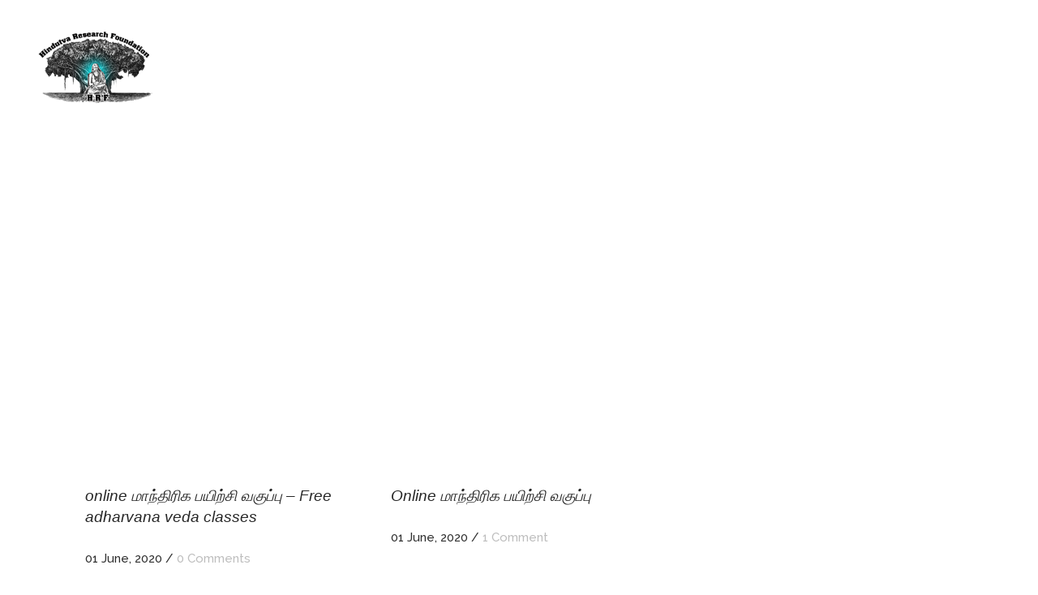

--- FILE ---
content_type: text/html; charset=UTF-8
request_url: https://jyothipeedam.in/tag/online-%E0%AE%AE%E0%AE%BE%E0%AE%A8%E0%AF%8D%E0%AE%A4%E0%AE%BF%E0%AE%B0%E0%AE%BF%E0%AE%95-%E0%AE%AA%E0%AE%AF%E0%AE%BF%E0%AE%B1%E0%AF%8D%E0%AE%9A%E0%AE%BF-%E0%AE%B5%E0%AE%95%E0%AF%81%E0%AE%AA%E0%AF%8D/
body_size: 26146
content:
<!DOCTYPE html>
<html lang="en-US">
<head>
	<meta charset="UTF-8" />
	
	<title>Online மாந்திரிக பயிற்சி வகுப்பு Archives - Jyothipeedam | Spiritual | Devotional | Black magic Expert</title>

	
			
						<meta name="viewport" content="width=device-width,initial-scale=1,user-scalable=no">
		
	<link rel="profile" href="http://gmpg.org/xfn/11" />
	<link rel="pingback" href="https://jyothipeedam.in/xmlrpc.php" />
            <link rel="shortcut icon" type="image/x-icon" href="https://jyothipeedam.com/wp-content/themes/bridge/img/favicon.ico">
        <link rel="apple-touch-icon" href="https://jyothipeedam.com/wp-content/themes/bridge/img/favicon.ico"/>
    	<link href='//fonts.googleapis.com/css?family=Raleway:100,200,300,400,500,600,700,800,900,300italic,400italic,700italic|Droid+Serif:100,200,300,400,500,600,700,800,900,300italic,400italic,700italic&subset=latin,latin-ext' rel='stylesheet' type='text/css'>
<script type="application/javascript">var QodeAjaxUrl = "https://jyothipeedam.in/wp-admin/admin-ajax.php"</script><script type='text/javascript'>function ctSetCookie___from_backend(c_name, value) {document.cookie = c_name + "=" + encodeURIComponent(value) + "; path=/; samesite=lax";}ctSetCookie___from_backend('ct_checkjs', '515570761', '0');</script>
<!-- Google Tag Manager for WordPress by gtm4wp.com -->
<script data-cfasync="false" data-pagespeed-no-defer>//<![CDATA[
	var gtm4wp_datalayer_name = "dataLayer";
	var dataLayer = dataLayer || [];
//]]>
</script>
<!-- End Google Tag Manager for WordPress by gtm4wp.com -->
	<!-- Meta Tag Manager -->
	<meta name="keywords" content="astrologyzone	, astrology chart	, astrology signs	, astrology cafe	, astrology houses	, astrologie	, astrology king	, astrology compatibility	, astrology gr	, astrology zone	, astrology memes	, astrology for the soul	, astrology compatibility chart	, astrology aries	, astrology app kündigen	, astrology april 2019	, astrology aquarius	, astrology astronomy	, astrology apps	, astrology arena	, a astrology signs	, a astrology names	, a astrology app	, a astrology in telugu	, a astrology meaning	, a astrology symbol	, a astrology theme	, astrology a cosmic science	, astrology a science	, astrology a sin	, astrology birth chart	, astrology book	, astrology basics	, astrology blog	, astrology brexit	, astrology birth chart explained	, astrology by date of birth	, astrology birthday compatibility chart	, astrology bengali	, b astrology in hindi	, astrology b v raman	, cardi b astrology	, crystal b astrology	, cardi b astrology sign	, b v raman astrology software	, b raju nadi astrology lajpat nagar	, b.v raman astrology books	, b v raman astrology books pdf free	, astrology b v raman pdf	, astrology cancer	, astrology chart deutsch	, astrology com tr	, astrology capricorn	, astrology calendar	, astrology chiron	, astrology cusp	, astrology c section births	, astrology c f m	, cafe astrology	, astrologyzone.c	, c name astrology	, christy c astrology	, mel c astrology	, cancer c astrology	, c black astrology	, astrology deutsch	, astrology definition	, astrology decans	, astrology dominant planet calculator	, astrology discord	, astrology dating app	, astrology descendant	, astrology dates	, astrology daily	, astrology dinamani	, d astrology in hindi	, 5 d astrology	, pauly d astrology	, john d astrology	, d charts vedic astrology	, astrology d charts	, astrology d-10 chart	, d m astrology	, d letter astrology	, d gyaneshwar astrology	, astrology eros	, astrology elements	, astrology eros calculator	, astrology emojis	, astrology explained	, astrology elements calculator	, astrology ephemeris	, astrology elle	, astrology events	, astrology eclipses 2018	, e astrology 2019	, e astrology daily horoscope	, e astrology gemini	, e astrology sagittarius	, e astrology scorpio	, e astrology aries	, e astrology pisces	, e astrology zone	, e astrology room	, e astrology 2017	, astrology forum	, astrology font	, astrology free chart	, astrology for beginners	, astrology for happiness and success	, astrology facebook	, astrology facts	, astrology forecast	, astrology friendship compatibility	, astrology f a e w	, f scott fitzgerald astrology	, f name astrology	, astrology gemini	, astrology grand cross	, astrology gifts	, astrology german	, astrology glyphs	, astrology ganesha	, astrology games	, astrology gemini today	, astrology gemini 2018	, astrology.gr	, g eazy astrology	, g dragon astrology	, g eazy astrology chart	, astrology g d vashist	, g singh astrology	, g letter astrology	, g name astrology	, becky g astrology	, g dragon astrology chart	, astrology heute	, astrology history	, astrology horoscopes	, astrology houses calculator	, astrology houses meaning	, astrology hashtags	, astrology hindi	, astrology houses chart	, astrology houses and planets	, h astrology sign	, h p lovecraft astrology	, h name astrology	, h letter astrology	, triple h astrology	, h alphabet astrology	, h name astrology in hindi	, h&amp;m astrology jacket	, h d kumaraswamy astrology	, astrology islam	, astrology instagram	, astrology ic	, astrologie in münchen	, astrologie in berlin	, astrologie islam	, astrologie in bewegung	, astrologie in ihm steht die ostersonne	, astrologie ic	, astrologie ist unsinn	, elizabeth i astrology chart	, astrology i hindi	, astrology i tamil	, astrology i ching	, astrology i am	, astrology i telugu	, astrology i kannada	, astrology i love india	, astrology i urdu	, astrology i islam	, astrology juno	, astrology jobs	, astrology july 2018	, astrology jokes	, astrology jewelry	, astrology june 2018	, astrology january 2019	, astrology jupiter	, astrology january 2018	, astrology junkie	, j hope astrology	, j p morgan astrology	, j k rowling astrology chart	, j k rowling astrology	, astrology j names	, j p astrology	, j cole astrology sign	, j cole astrology	, jessie j astrology	, j balvin astrology	, astrology king weekly	, astrology knight	, astrology kite	, astrology king monthly	, astrology kannada	, astrology kundli	, astrology kundali	, astrology kudosmedia	, astrology king 2018	, astrology k n rao	, k t astrology	, k p astrology software	, astrology k.p.system	, astrology k c pal	, astrologyk cancer	, astrology ka hindi meaning	, k p astrology significators	, k baskaran astrology books pdf free download	, k baskaran astrology software	, astrology lilith	, astrology leo	, astrology love compatibility	, astrology love	, astrology learning	, astrology love calculator	, astrology leo today	, astrology libra today	, astrology leo 2018	, astrology libra 2018	, l word astrology	, l word characters astrology	, cafe astrology l	, l letter astrology	, l word astrology signs	, l chat astrology	, l alphabet astrology	, tamil astrology	, l ron hubbard astrology	, astrology march 2019	, astrology mc	, astrology map	, astrology midheaven	, astrology mercury	, astrology mars	, astrology match	, astrology may 2019	, m astrology sign	, m astrology in hindi	, m.dinamalar astrology	, c f m astrology	, astrology m in hand	, m.prokerala astrology	, m letter astrology	, m a astrology by correspondence	, m s astrology	, astrology natal chart	, astrology names	, astrology north node	, astrology numerology	, astrology now	, astrology north node in 3rd house	, astrology news	, astrology near me	, astrology numbers	, astrology november 2018	, n astrology sign	, n astrology what star sign governs a child born on dec. 25th	, astrology n node	, n. node astrology meaning	, astrology in hindi	, astrology in tamil	, astrology in kannada	, astrology in telugu	, astrology n plus one	, planet in astrology	, astrology online	, astrology online course	, astrology online eu	, astrology origin	, astrology of today	, astrology october 2018	, astrology of 2018	, astrology online tamil	, astrology of the day	, astrology online free prediction	, o j simpson astrology	, jackie o astrology	, o lightning astrology	, i.o. astrology software	, sydney of astrology	, lilith (in) astrology	, o briain astrology	, o degrees in astrology	, o que e astrology	, astronomy o astrology	, burak özçivit astrology	, astrology översätt	, astrology översättning	, astrology podcast	, astrology poster	, astrology pisces	, astrology pencils	, astrology placements	, astrology planets today	, astrology past life	, astrology profile	, astrology personality analysis	, p astrology in hindi	, astrology p 01 font	, astrology p fortune	, k p astrology	, p fort astrology	, k p astrology prediction	, k p astrology software free download full version	, astrology quiz	, astrology quotes	, astrology queen tumblr	, astrology questions	, astrology quora	, astrology qualities	, astrology quadrants	, astrology quiz buzzfeed	, astrology questions to ask	, astrology quran	, q aspect astrology	, schoolboy q astrology	, q symbol astrology	, maggie q astrology	, q tip astrology	, q significa astrology	, astrology reading	, astrology reddit	, astrology retrograde	, astrology reading cards	, astrology room	, astrology report	, astrology roast instagram	, astrology relationships	, astrology raftaar	, r/astrology reddit	, r/astrology memes	, r astrology in hindi	, r kelly astrology	, r meaning in astrology	, r name astrology	, r kelly astrology chart	, r santhanam astrology books	, r letter astrology in telugu	, astrology scorpio	, astrology sun sign	, astrology stellium	, astrology synastry	, astrology sofa	, astrology sun moon	, astrology software	, astrology science	, s astrology word	, s astrology in hindi	, astrology s letter	, s name astrology in hindi	, s. node astrology	, s&amp;p 500 astrology	, astrology s name	, today&#039;s astrology	, astrology transits	, astrology tumblr	, astrology taurus	, astrology test	, astrology twins	, astrology terms	, astrology tamil	, astrology transits calculator	, astrology this week	, t mills asstrology	, sid.t astrology	, t square astrology interpretation	, astrology t shirts	, astrology t square meaning	, astrology t cross	, astrology t-square ascendant	, t square astrology composite	, astrology university	, astrology uranus	, astrology using date of birth	, astrology usernames	, astrology update	, astrology uranus in taurus	, astrology urdu 2018	, astrology ua	, astrology unicode	, astrology using date of birth in tamil	, youtube astrology	, astrology u p mishra jamshedpur	, astronomy u of c	, astrologyforu	, astrology u of t	, astronomy u of s	, u letter astrology	, u name astrology	, u.k astrology	, u.chatterjee astrology siliguri west bengal	, astrology übersetzt	, astrology übersetzen	, astrology virgo	, astrology venus sign	, astrology venus	, astrology video	, astrology vedic	, astrology videos	, astrology virgo today	, astrology virgo 2018	, astrology vision	, astrology vertex	, v astrology symbol	, bts v astrology	, v house astrology	, v p goel astrology	, sun in v astrology	, astronomy vs astrology	, astrology v india live score match	, astrology vs christianity	, astrology vs psychology	, v letter astrology	, astrology with squidward	, astrology weekly	, astrology words	, astrology with squidward virgo	, astrology with tori	, astrology wiki	, astrology websites	, astrology wheel	, astrology word whizzle	, astrology with date of birth	, w mag astrology	, w d gann astrology pdf	, w magazine astrology	, w d gann astrology	, astrology of gemini	, w magazine astrology 2018	, big w astrology	, difference b/w astrology and astronomy	, w b yeats astrology	, astrology x files	, astrology x mc	, astrology xls	, astrology zodiac signs	, astrology x files synastry	, astrology x files jupiter transits	, astrology xi house	, astrology xartis	, astrology x files transits	, monsta x astrology	, house x astrology	, generation x astrology	, sun in x astrology	, circle with x astrology	, astrology year 2018	, astrology yod interpretation	, astrology zone horoscopes	, astrology zodiac signs compatibility	, jay z astrology chart	, astrology 008	, 0080 astrology	, orb 0 astrology	, 0 degree cancer astrology	, 0 degree planets astrology	, 0 degree planet astrology	, astrology 1 march	, astrology 1 january	, astrology 1 april 2018	, june 1 astrology	, astrology 2018 in hindi	, astrology 2018 by date of birth	, astrology 2017	, astrology 2018 in kannada	, astrology 2018 malayalam	, astrology 2018 in marathi	, xenoblade 2 astrology made simple	, astrology 2 march	, number 2 astrology	, april 2 astrology	, sims 2 astrology	, 3 astrology signs calculator	, astrology 3 november	, astrology 3 kings	, astrology 3 july	, big 3 astrology	, astrology 4th house	, astrology 4u	, astrology 4th house pisces	, astrology 40 degrees	, astrology 44	, astrology 4 you	, astrology 4th house meaning	, astrology 4 elements	, astrology 4 house	, astrology 42	, 4 astrology number	, 4 astrology signs	, march 4 astrology chart	, astrology 4 u	, astrology 5th house	, astrology 5th house aquarius	, astrology 5th house stellium	, astrology 5th house ruler	, astrology 5th house meaning	, astrology 5th house represents	, astrology 5 september	, astrology 5 elements	, astrology 5 april	, astrology 5 may	, 5 astrology number	, 5 astrology meaning	, astrology 5 house	, astrology 6th house	, astrology 6 house	, astrology 6th house meaning	, astrology 69	, astrology 666	, astrology 6 september	, astrology 6th house aries	, astrology 6 may	, astrology 6 march	, astrology 6 july	, 6 astrology numerology	, civ 6 astrology	, civilization 6 astrology	, 6th house astrology	, astrology 6 august	, astrology 7 year cycle	, astrology 7th house meaning	, astrology 7 house	, astrology 7th house of marriage	, astrology 7th house empty	, astrology 7th house ruler	, astrology 7th house saturn	, astrology 7th lord	, astrology 7 april	, 7 astrology number	, 7 astrology secrets of cardinal signs	, 7 astrology secrets of mutable signs	, 7 astrology secrets of fixed signs	, astrology 7 december	, astrology 8th house	, astrology 800	, astrology 8th house death	, astrology 8th house empty	, astrology 8th march 2019	, astrology 8th april 2019	, astrology 8 april 2019	, astrology 8th house represents	, 8 astrology signs	, 8 astrology software	, 8 astrology tamil	, astrology 8 house	, astrology 8 june	, astrology 8 august 2018	, march 8 astrology	, astrology 9th house	, astrology 9th house taurus	, astrology 9000 piece puzzle	, astrology 9th house represents	, astrology 9th house meaning	, astrology 9 year cycle	, astrology 9 planets	, astrology 9/11	, astrology 9th house second marriage	, astrology 9 november	, 9 astrology planets	, 9 astrology numerology	, zet9 astrology	, zet 9 astrology software	, astrology 9 house	, 	, astrology 2019	, astrology meaning	, astrology today	, astrology and numerology	, astrology and astronomy	, astrology aspects	, astrology and christianity	, astrology aries 2019	, a astrology zodiac	, astrology a cosmic science pdf	, astrology birthday	, astrology by name	, astrology based on date and time of birth	, astrology books pdf	, astrology based on date of birth	, astrology by date of birth in tamil	, astrology birth chart compatibility	, astrology b words	, astrology bdays	, astrology.b.g	, astrology chart indian	, astrology cartoon	, astrology chart today	, astrology course	, astrology c section	, astrology date of birth	, astrology dinakaran	, astrology degree	, astrology debunked	, astrology dress	, vitamin d astrology	, d name astrology in hindi	, astrology earth signs	, astrology events 2019	, astrology elizabethan era	, astrology ephemeris 2019	, astrology element signs	, e astrology horoscope	, e astrology 2018	, e astrology compatibility	, e astrology november 2018	, astrology free	, astrology free reading	, astrology for libra	, astrology for the soul pdf	, astrology future eye	, astrology for marriage	, astrology february 2019	, astrology for libra today	, astrology f a r e	, astrology gemini 2019	, astrology gemstones	, astrology guide	, karol g astrology	, g kumar iyer astrology	, astrology hindu	, astrology house meanings	, astrology horoscope	, astrology hinduism	, astrology horoscope tamil	, astrology house calculator	, h&amp;m astrology necklace	, h symbol astrology	, astrology in chinese	, astrology in malay	, astrology in malaysia	, astrology in english	, astrology in kl	, astrology in klang	, astrology indian free	, astrology i statements	, astrology jathagam	, astrology june	, astrology journal	, astrology january	, astrology july	, j crew astrology shirts	, j letter astrology	, j cainer astrology	, astrology krs	, astrology kuala lumpur	, astrology kadagam 2019	, astrology king pisces weekly	, astrology kudosmedia leo	, astrology kudosmedia scorpio	, astrology k p	, astrology lucky numbers	, astrology libra	, astrology library	, astrology leo 2019	, astrology lemonsky	, astrology love life prediction	, astrology logo	, astrology moon sign	, astrology malaysia	, astrology meaning in tamil	, astrology marriage	, astrology month	, astrology mary	, m.a astrology (jyothisham)	, astrology number	, astrology name calculator	, astrology number 1	, astrology number 9	, astrology number 4	, astrology number 3	, n name astrology	, astrology n horoscope	, astrology online by date of birth	, astrology order	, astrology of 2019	, astrology october	, astrology of you and me	, steve o astrology	, astrology prediction	, astrology personality	, astrology planets	, astrology prediction 2019	, astrology pseudoscience	, astrology pdf	, astrology penang	, astrology prophets	, p letter astrology	, astrology quizlet	, astrology quotes in hindi	, astrology quincunx	, astrology quintile	, astrology rising sign	, astrology rat	, astrology report free	, astrology reading 2019	, astrology room monthly	, astrology room daily	, astrology room weekly	, r name astrology in hindi	, r word astrology	, backwards r astrology	, r ashwin astrology	, astrology signs dates	, astrology sign calculator	, astrology stars	, astrology sage	, astrology susan miller	, v s astrology	, today&#039;s astrology in hindi	, astrology tamil online	, astrology tarot	, astrology today in tamil	, astrology t square	, astrology t square empty leg	, asstrology t mills lyrics	, astrology t meaning in urdu	, k t astrology 2018	, k t astrology monthly	, astrology urdu	, astrology uk	, astrology using the wisdom	, astrology university uk	, astrology vs astronomy	, astrology virgo 2019	, astrology vs horoscope	, v name astrology	, v name astrology in hindi	, v word astrology	, astrology wikipedia	, astrology weight	, astrology words a-z	, astrology wallpaper	, astrology water signs	, astrology zone capricorn	, astrology zone leo	, astrology zone gemini	, astrology zone aquarius	, astrology-x-files uranus transits	, astrology x files aspects	, astrology x files natal	, astrology x 4chan	, malcolm x astrology	, planet x astrology	, astrology yes or no	, astrology yoga calculator software	, astrology youtube	, astrology yahoo	, astrology yod	, astrology yoga	, astrology youtube channels	, astrology yoga calculator	, astrology year	, astrology yesterday	, y astrology in hindi	, y letter astrology	, generation y astrology	, y.net astrology	, gen y astrology	, jay z astrology	, jay z astrology sign	, generation z astrology	, z tamil astrology today	, z tamil astrology	, planets in astrology	, dr z astrology	, z name astrology	, zee news astrology	, astrology 0800	, astrology 0 degrees	, astrology 04	, astrology 09	, astrology 018	, 0800 astrology birth chart	, 03 astrology	, 0800 astrology compatibility	, online astrology	, 007 astrology	, 0 in astrology	, 0 degree orb astrology	, 0 degree moon astrology	, 0 mean in astrology	, kepler 7.0 astrology software	, astrology 101	, astrology 12th house	, astrology 11th house	, astrology 10th house	, astrology 12 houses	, astrology 101 pdf	, astrology 1st house	, astrology 13th sign	, astrology 13 signs	, astrology 12	, #1 astrology chart	, 1 astrology number	, 1 astrology definition	, astrology 1 house	, astrology 1 october	, astrology 1 december	, astrology 1/22	, astrology 1 april	, astrology 1/31/18	, astrology 1 february	, astrology 2019 in tamil	, astrology 2019 by date of birth	, astrology 2000	, astrology 2019 in tamil by date of birth	, astrology 2019 in urdu	, astrology 2018	, astrology 2019 in hindi	, astrology 2020	, astrology 2019 in marathi	, 2 astrology meaning	, 2 astrology signs	, astrology 2 house	, astrology 2/22	, astrology 2 year	, astrology 2 november	, astrology 2 february	, astrology 2 may	, astrology 2 june	, astrology 2 october	, astrology 3rd house	, astrology 3 signs	, astrology 3d	, astrology 32	, astrology 30 degree aspect	, astrology 3 house	, astrology 333	, astrology 30 march	, astrology 31 march 2019	, astrology 36	, 3 astrology signs	, 3 astrology number	, 3 astrology numerology	, astrology 3 letters	, astrology 3 stars row	, astrology 3 planets in one sign	, astrology 3 october	, astrology 3 march	, astrology 40 pages	, astrology 4 march	, astrology 4/20	, astrology 4 march 2019	, astrology 444	, astrology 4 planets in one house	, 4th house in astrology	, astrology 4 february	, astrology 4 july	, astrology 5th april	, astrology 5 april 2019	, astrology 5 march	, astrology 5th march 2019	, astrology 5th may	, astrology 5th april 2019	, astrology 5 november	, astrology 6th house ruler	, astrology 6 march 2019	, astrology 6th march	, astrology 6 may 2019	, astrology 6 april	, astrology 6th march 2019	, astrology 6th house sagittarius	, astrology 7th house	, astrology 7 march 2019	, astrology 7 year cycle 2019	, astrology 7 may 2019	, astrology 70s	, astrology 7th march 2019	, astrology 8 ball	, astrology 8 year cycle	, astrology 98 sdn bhd	, astrology 9 february	, astrology 9th march	, astrology 9 march 2019	, astrology 9th march 2019	, astrology 9 february 2019	, 9th house astrology	, 	, astrology answers	, astrology app	, astrology answers reviews	, astrology ace	, astrology ascendant	, astrology animals	, astrology answers cancer	, astrology baby names	, astrology bedding	, astrology background	, astrology brexit 2019	, astrology courses uk	, astrology chart uk	, astrology constellations	, astrology degree uk	, astrology documentary	, astrology earrings	, astrology eclipses 2019	, astrology for today	, astrology fire signs	, astrology for 2019	, astrology for dummies	, astrology globe	, astrology gifts uk	, astrology girl names	, astrology hub	, astrology horoscope 2019	, astrology house systems	, astrology houses explained	, astrology house calculation	, astrology in islam	, astrology in the bible	, astrology indian	, astrology in london	, astrology is bs	, astrology images	, astrology in romeo and juliet	, astrology in medieval times	, astrology jewellery	, astrology jonathan cainer	, astrology jobs uk	, astrology kingdom	, astrology knight leo	, astrology knight pisces	, astrology king libra	, astrology knight libra	, astrology king april 2019	, astrology king virgo	, astrology london	, astrology lessons	, astrology libra 2019	, astrology lodge	, astrology months	, astrology museum	, astrology magazine	, astrology necklace	, astrology nails	, astrology nova	, astrology of brexit	, astrology oracle cards	, astrology of brexit 2019	, astrology of today&#039;s news	, astrology of the soul	, astrology puns	, astrology pick up lines	, astrology qualifications	, astrology quiz questions	, astrology queer	, astrology qualifications uk	, astrology reading free	, astrology reading london	, astrology star signs	, astrology star chart	, astrology signs symbols	, astrology tattoos	, astrology traits	, astrology uk 2019	, astronomy undergraduate	, astrology vs science	, astrology watch	, astrology weekly forum	, astrology zone libra	, astrology zone virgo	, astrology zone cancer	, astrology zone taurus	, astrology zone aries	, astrology zone pisces	, astrology year ahead	, astrology yogi	, astrology yasmin boland	, astrology year 2019	, astrology and horoscope	, astrology zodiac	, astrology 123	, astrology 1st may 2019	, astrology 10th house meaning	, astrology 2nd house	, astrology 2019 leo	, astrology 2019 cancer	, astrology 2019 uk	, astrology 2019 scorpio	, astrology 2019 gemini	, hindutva meaning in tamil	, hindutva who is a hindu	, hindutva quotes	, hindutva ideology	, hindutva research foundation	, hindutva in tamil	, hindutva in hindi	, hindutva who is a hindu pdf	, hindutva meaning	, hindutva book	, hindutva agenda	, hindutva and hinduism	, hindutva and secularism	, hindutva and bjp	, hindutva and hinduism in hindi	, hindutva according to savarkar	, hindutva and fascism	, hindutva articles	, is hindutva a threat to secularism	, is hindutva a word	, hindutva book by savarkar	, hindutva book pdf	, hindutva blog	, hindutva bengal	, hindutva brigade	, hindutva book in hindi	, hindutva bhashan	, hindutva case	, hindutva case 1995	, hindutva congress	, hindutva caption	, hindutva criticism	, hindutva concept	, hindutva core of indian constitution	, hindutva chauvinism	, hindutva case in supreme court	, hindutva caste	, hindutva definition	, hindutva danger	, hindutva derived from sapta sindhu	, hindutva derived from sapta sindhu was stated by	, hindutva definition by supreme court	, hindutva dialogue in hindi	, hindutva documentary	, hindutva dj song	, hindutva debate	, hindutva definition in hindi	, hindutva exploring the idea of hindu nationalism	, hindutva extremism	, hindutva essay	, hindutva explained	, hindutva etymology	, hindutva exploits hinduism for political gains	, hindutva economics	, hindutva emergency	, hindutva elements	, hindutva english meaning	, hindutva flag	, hindutva feminism	, hindutva flag hd	, hindutva flag images	, hindutva firebrand	, hindutva fb status	, hindutva fanatics	, hindutva foreign policy	, hindutva facebook	, hindutva foreign tie-up in the 1930s	, hindutva group	, hindutva goons	, hindutva gabbard	, hindutva gurukul	, hindutva geet	, hindutva gujarat	, hindutva growth	, hindutva guru	, golwalkar hindutva	, hindutva hd wallpaper	, hindutva hindi	, hindutva history	, hindutva hinduism	, hindutva hindu nationalism	, hindutva hate mail	, hindutva historians	, hindutva hindi status	, hindutva hindi pdf	, hindutva hindi shayari	, hindutva images	, hindutva in india	, hindutva is a way of life	, hindutva in tamil nadu	, hindutva images hd	, hindutva info	, i support hindutva	, hindutva judgement	, hindutva judgement 2017	, hindutva judgement 1995	, hindutva jyotirmaya sharma	, hindutva judgment	, hindutva judgement 1995 pdf	, hindutva jyotirmaya sharma pdf	, jai hindutva	, jai hindutva image	, jay hindutva	, हिंदुत्व क्या है	, hindutva kavita in hindi	, hindutva kerala	, hindutva ki shayari	, hindutva ka matlab	, hindutva kashmir	, hindutva killings	, hindutva kannada book	, hindutva ki kavita	, hindutva karnataka	, hindutva logo	, hindutva leaders	, hindutva laboratory	, hindutva logo hd	, hindutva lines in hindi	, hindutva lab	, hindutva logo images	, hindutva logo download	, hindutva sri lanka	, hindutva movement	, hindutva meaning in hindi	, hindutva memes	, hindutva mukt bharat	, hindutva meaning in sanskrit	, hindutva masculinity	, hindutva meaning in english	, hindutva mukt bharat pdf download	, hindutva news	, hindutva news in hindi	, hindutva narrative	, hindutva nri	, hindutva national identity	, hindutva new song	, hindutva noida	, hindutva new image	, nepal hindutva	, hindutva or hind swaraj	, hindutva origin	, hindutva of savarkar	, hindutva or hind swaraj pdf	, hindutva oxford dictionary	, hindutva organizations	, hindutva outfits	, hindutva orange	, odisha hindutva	, hindutva party	, hindutva pop	, hindutva propaganda	, hindutva pics	, hindutva policy	, hindutva pronunciation	, hindutva principles	, hindutva ppt	, hindutva quotes in telugu	, hindutva quotes in hindi	, hindutva quotes in sanskrit	, hindutva quotes in marathi	, hindutva quotes in kannada	, hindutva quizlet	, hindutva quora	, quantico hindutva	, hindutva rising	, hindutva ringtone download	, hindutva rashtra	, hindutva reddit	, hindutva rajesh jindal	, hindutva research foundation hosur	, hindutva rise in india	, hindutva rally	, hindutva response to secularisation	, hindutva savarkar	, hindutva status in hindi	, hindutva shayri	, hindutva supreme court	, hindutva speech	, hindutva symbol	, hindutva sticker app	, hindutva slogans	, hindutva today	, hindutva tik tok	, hindutva thoughts in hindi	, hindutva the hindu	, hindutva t shirt	, hindutva terror in india	, hindutva tulsi	, hindutva trolls	, hindutva twitter	, hindutva upsc	, hindutva under modi	, hindutva uk	, hindutva uttar pradesh	, hindutva uprising	, uproot hindutva	, uproot hindutva pdf	, understanding hindutva	, utha hindutva	, uttar pradesh hindutva	, hindutva veer savarkar	, hindutva vd savarkar pdf	, hindutva video	, hindutvavadi	, hindutva varta	, hindutva v d savarkar	, hindutva veer savarkar pdf in hindi	, hindutva vs islam	, hindutva vs hindu	, hindutva video song	, v d savarkar hindutva pdf	, v.d. savarkar hindutva/who is a hindu	, hindutva wiki	, hindutva who is a hindu book	, hindutva wallpapers	, hindutva who is a hindu in hindi	, hindutva website	, hindutva watch	, hindutva who is a hindu savarkar	, hindutva whatsapp dp	, hindutva youtube	, hindutva yoga	, yankee hindutva	, yogi hindutva	, yogi hindutva image	, hindutva speech youtube	, hindutva zionism	, hindutva 1923	, 1995 hindutva verdict	, 1995 hindutva verdict wiki	, 1995 hindutva case	, 1996 hindutva case	, hindutva 2.0	, hindutva 2019	, hindutva 2.0 means	, hindutva india 2018	, hindutva india 2017 december	, 	, spiritual meaning	, spirituality	, spiritual meaning in tamil	, spiritual quotes	, spiritual world	, spiritual meaning in hindi	, spiritual meaning in english	, spiritual tattoo	, spiritual awakening	, spiritual aura	, spiritual antonym	, spiritual art	, spiritual awakening quotes	, spiritual awakening meaning	, spiritual animal	, spiritual awareness	, spiritual activities	, spiritual articles	, a spiritual person	, a spiritual journey	, a spiritual primer	, a spiritual thought	, a spiritual short story	, a spiritual journey facebook	, a spiritual overseer	, a spiritual awakening	, a spirituality of fundraising	, a spiritual assessment provides	, spiritual business names	, spiritual benefits of vetiver	, spiritual books in tamil	, spiritual background	, spiritual benefits of meditation	, spiritual blogs	, spiritual beliefs	, spiritual books in hindi	, spiritual business management	, b spiritual meaning	, b spiritual gifts sheffield	, b spiritual direction	, spiritual b words	, spiritual b	, spiritual b names	, b bird watcher spiritual stones	, rosy b spiritual coach	, sirius b spiritual	, spiritual capital of india	, spiritual communion	, spiritual connection	, spiritual courses	, spiritual captions	, spiritual consciousness	, spiritual cleansing	, spiritual channel	, spiritual centre	, spiritual counselling	, c spiritual meaning	, spiritual c section	, spiritual c words	, spirituality c	, c&amp;s spiritual songs	, c&amp;s spiritual songs download	, tamanna c spiritual healer	, hepatitis c spiritual meaning	, steven c spiritual piano	, spiritual department	, spiritual development	, spiritual discernment	, spiritual discourses in tamil	, spiritual dimension	, spiritual diary	, spiritual definition	, spiritual dp	, spiritual dimension of health	, spiritual development meaning	, d spiritual meaning	, d spiritualist	, spiritual d words	, spiritual d	, d&amp;d spiritual weapon	, d&amp;d spirit guardian	, d&amp;d spiritual weapon miniature	, letter d spiritual meaning	, d&amp;d spiritual weapon ideas	, d&amp;d5e spiritual weapon	, spiritual enlightenment	, spiritual embryo	, spiritual events in chennai	, spiritual energy	, spiritual experience	, spiritual exercises	, spiritual education	, spiritual ecofeminism	, spiritual eye	, spiritual exercises pdf	, e spiritual meaning	, selva morale e spirituale	, potere temporale e spirituale	, spiritual fruits	, spiritual formation	, spiritual farming	, spiritual freedom	, spiritual fasting	, spiritual father	, spiritual feminism	, spiritual foundation	, spiritual food	, spiritual father of pakistan	, f spiritual meaning	, spiritual f words	, spiritual f	, f-zero spiritual successor	, f&amp;f spiritual supply	, spiritual(g stage)	, spiritual gifts in bible	, spiritual goals	, spiritual guru	, spiritual growth	, spiritual good night	, spiritual good morning	, spiritual growth centre	, spiritual guide	, spiritual gangster	, g spiritual meaning	, spiritual g	, spiritual g spot	, spiritual g words	, baba g spiritual mentor	, mr g spiritualist	, h &amp; g spiritual tarot	, papa g spiritual	, the spiritualist g	, spiritual healing	, spiritual healer	, spiritual hindi	, spiritual husband	, spiritual health definition	, spiritual hindi meaning	, spiritual hashtags	, spiritual happiness	, spiritual healing meaning	, h spiritual meaning	, h spiritual symbolism	, spiritual h words	, h pylori spiritual meaning	, h.t. burleigh spirituals	, spiritual in tamil	, spiritual in hindi	, spiritual india	, spiritual inspiration	, spiritual in tamil meaning	, spiritual inspiring quotes	, spiritual intelligence pdf	, i&#039;m spiritual but not religious	, i&#039;m spiritual dammit	, i&#039;m spiritual lyrical individual	, i&#039;m spiritually lost	, i spiritualized so hard	, i&#039;m spiritually tired	, i&#039;m spiritual awakening	, i spiritual song	, i_spiritual_soul	, i spiritual definition	, spiritual journey	, spiritual journey quotes	, spiritual journey meaning	, spiritual journey in siddhartha	, spiritual jewellery	, spiritual jobs	, spiritual jewelry	, spiritual journal	, spiritual journey in india	, spiritual journey synonym	, j spiritual meaning	, spiritual j names	, spiritualized j spaceman	, j marie spiritual psychic medium	, j krishnamurti spirituality	, j smash spiritual intro	, j-smash spiritual intro lyrics	, j p spiritual	, j oswald sanders spiritual leadership	, j oswald sanders spiritual leadership pdf	, spiritual kung fu	, spiritual knowledge	, spiritual knot	, spiritual kung fu 1978	, spiritual knowledge meaning	, spiritual ka hindi	, spiritual ka hindi meaning	, spiritual kurta	, spiritual knowledge quotes	, spiritual knowledge meaning in hindi	, k spiritual meaning	, spiritual k words	, spiritual k names	, k hole spiritual experience	, k pop spiritual	, master e.k spiritual &amp; service mission	, k bleax so spiritual	, sikap spiritual k 13	, spiritual love	, spiritual leader	, spiritual love quotes	, spiritual life meaning	, spiritual leadership	, spiritual life quotes	, spiritual logo	, spiritual level	, l spiritual meaning	, l spiritual definition	, spiritual l quotes	, spiritual l words	, spiritual l	, l&#039;arche spirituality	, spiritualité l&#039;amour	, l&#039;amicizia spirituale	, l&#039;illuminazione spirituale	, l&#039;uomo spirituale watchman nee pdf	, spiritual movies	, spiritual mantra	, spiritual music	, spiritual meaning of names	, spiritual messages	, spiritual meditation	, m spiritual guru	, m spiritual meaning	, m spiritual words	, m spiritual voices	, spiritual m names	, spiritual m	, letter m spiritual meaning	, m-seven - spiritual spy	, sri m spiritual	, m kitchell spiritual	, spiritual names	, spiritual news	, spiritual novels	, spiritual needs	, spiritual nationalism	, spiritual names for baby boy	, spiritual names for baby girl	, spiritual number	, spiritual names iskcon	, spiritual news in hindi	, n spiritual meaning	, in spiritualism	, spiritualist in	, spiritual and health	, spirituality n etymology	, n.a. spiritual principles	, lili n spiritual level	, lusanda and spiritual group	, spiritual n wise letra	, spiritual n wise	, spiritual oneness	, spiritual other words	, spiritual opposite	, spiritual organisation	, spiritual one liners	, spiritual om	, spiritual organisations in india	, spiritual organizations	, spiritual orientation index	, spiritual or religious	, o spiritual meaning	, spiritual o words	, o&#039;brien spirituality in nursing	, o&#039;brien&#039;s spiritual assessment guide	, tosh.o spiritual tasha	, o&#039;brien spiritual assessment scale	, filmovi o spiritualnosti	, o negative blood spirituality	, o&#039;murchu reclaiming spirituality	, o que é spiritual awakening	, spiritual places in chennai	, spiritual power	, spiritual person	, spiritual path	, spiritual places in india	, spiritual products	, spiritual practices	, spiritual pictures	, spiritual paintings	, spiritual psychology	, p spiritual meaning	, spiritual p words	, spiritual p	, letter p spiritual meaning	, p.t. spiritual successor	, p spirituala	, guru spiritual p diponegoro	, spiritual quotient	, spiritual quotes in hindi	, spiritual questions	, spiritual quotes images	, spiritual quest	, spiritual quotes in english	, spiritual quotes on love	, spiritual quest meaning	, spiritual quotient meaning	, spiritual q c	, spiritual q test	, spiritual q-tip	, ah q spiritual victory	, persona q spiritual statue	, q&#039;ero spirituality	, q significa espiritual	, q es espiritual	, q significa spiritual en ingles	, spiritual realm	, spiritual reality	, spiritual retreat	, spiritual ringtone	, spiritual research foundation	, spiritual retreats in india	, spiritual reality power of meditation	, spiritual reading	, spiritual relationship	, spiritual religion	, r spirituality	, r spiritual meaning	, r/spiritual satanism	, r/spiritually mediocre	, spiritual r&amp;b songs	, spiritual r words	, spiritualized r+co	, spiritual r&amp;b	, spiritual r therapy	, spiritual r names	, spiritual status	, spiritual science	, spiritual stories	, spiritual scientist	, spiritual symbols	, spiritual self	, spiritual speech in tamil	, spiritual talks	, spiritual tamil meaning	, spiritual tamil	, spiritual tourism	, spiritual tree	, spiritual thesaurus	, spiritual teacher	, spiritual tv channels	, t spiritual share price	, t spiritual world ltd contact details	, t spiritual meaning	, t spiritual symbolism	, spiritual t shirts india	, spiritual t shirts online india	, spiritual t shirts uk	, spiritual t words	, spiritually.t instagram	, spiritual urge meaning in tamil	, spiritual university	, spiritual union	, spiritual upliftment	, spiritual unite	, spiritual universe quotes	, spiritual use of mustard seed	, spiritual understanding	, spiritual uses of coconut	, spiritual usernames	, u spiritual meaning	, spiritual youtube	, spiritual u	, spiritual u turn	, spirituality u of m	, letter u spiritual meaning	, youtube spiritual music	, youtube spiritual og tarot	, youtube spiritual songs	, hero u spiritual advisor	, spiritual values	, spiritual videos	, spiritual values meaning in tamil	, spiritual voyage	, spiritual values meaning	, spiritual vs religious	, spiritual values examples	, spiritual vedic names	, spiritual vision	, spiritual values meaning in hindi	, v spiritual meaning	, spiritual v religious	, spirituality vs religion	, spiritual vs agnostic	, spiritual v	, metaphysical or spiritual	, spiritual or gospel music	, spiritual v human	, letter v spiritual meaning	, materialism vs spiritualism	, spiritual world manthrigam	, spiritual websites	, spiritual warfare bible verses	, spiritual words	, spiritual warfare prayer	, spiritual world manthrigam contact number	, spiritual wisdom	, spiritual whatsapp group	, w spiritual meaning	, w spiritual symbolism	, spiritual w words	, spiritual w	, bill w spiritual experience	, bill w spiritual kindergarten	, letter w spiritual meaning	, bill w spiritualism	, what rhymes w spiritual	, x spiritual meaning	, x spiritually	, spiritualized x files theme	, rated x spiritualized	, generation x spirituality	, rated x spiritualized lyrics	, method x spirit types	, iphone x spiritual wallpaper	, natural x spiritual conquest	, mega man x spiritual successor	, spiritual yatra	, spiritual yoga	, spiritual yoga poses	, spiritual yoga alliance	, spiritual yoga classes	, spiritual yatra tirupati	, spiritual yoga quotes	, spiritual yoga homestay	, spiritual yoga classes near me	, y spiritual meaning	, y spiritual symbolism	, spiritual y words	, generation y spirituality and social change	, generation y spirituality	, s.h.y. spiritual human yoga	, y spiritual black dimensions	, espiritual y espiritualidad	, mental y spiritual	, spiritual zodiac signs	, spiritual zone private limited	, spiritual zen	, spiritual zionism	, spiritual zeal	, spiritual zion	, spiritual zombies	, spiritual zone	, spiritual zen music	, spiritual zen quotes	, z spiritual meaning	, jay z spiritual lyrics	, jay z spiritual	, generation z spirituality	, jay z spiritual mp3 download	, gen z spirituality	, jay z spiritual meaning	, jay z spiritual download	, jay z spiritual release date	, jay z spiritual wikipedia	, spiritual 0000	, spiritual 000	, 000 spiritual meaning	, 0000 spiritual meaning	, 0101 spiritual meaning	, 0707 spiritual meaning	, 0909 spiritual meaning	, 0808 spiritual meaning	, 00 spiritual meaning	, 007 spiritual meaning	, 0 spiritual number meaning	, 0 spiritual message	, episode 0 spiritualism	, 3 and 0 spiritual meaning	, spiritual 100	, spiritual 1111	, spiritual 111	, spiritual 12 steps	, spiritual 11	, spiritual 1010	, spiritual 101	, spiritual 1111 instagram	, spiritual 10	, spiritual 12	, 1 spiritual meaning	, 1 spiritual meaning bible	, 1.spiritual ig	, 1 spiritual number meaning	, 1 spiritual message	, 1 spiritual gifts	, spiritual awareness 1	, spiritual 1 month old	, spiritual 1 year old	, 1 corinthians spiritual gifts	, spiritual 222	, spiritual 2019	, spiritual 21st birthday wishes	, spiritual 21st birthday messages	, spiritual 22	, spiritual 2222	, spiritual 25	, spiritual 27	, spiritual 2018 quotes	, spiritual 21 day fast	, 2 spiritual meaning	, 2 spiritual number	, 2 spiritual works of mercy	, 2 spiritual meaning bible	, 2 spiritual indicators of sustainability	, 2 spiritual kingdoms	, 2 spiritual number meaning	, 2 spiritual needs	, 2 spiritual definition	, 2 spiritual indicators	, spiritual 3d wallpapers	, spiritual 333	, spiritual 33	, spiritual 3rd eye	, spiritual 3 day fast	, spiritual 30 day challenge	, spiritual 3333	, spiritual 3am	, spiritual 3rd dimension	, spiritual 3 meaning	, 3 spiritual meaning	, 3 spiritual number	, 3 spiritual disciplines	, 3 spiritual stones zelda	, 3 spiritual senses	, 3 spiritual gifts	, 3 spiritual works of mercy	, 3 spiritual laws	, 3 spiritual questions	, 3 spiritual realms	, spiritual 4k wallpaper	, spiritual 444	, spiritual 40 day fast	, spiritual 4444	, spiritual 411	, spiritual 414	, spiritual 4th dimension	, spiritual 4th of july images	, spiritual 40th birthday message	, spiritual 4 letter words	, 4 spiritual laws	, 4 spiritual meaning	, 4 spiritual laws pdf	, 4 spiritual laws cru	, 4 spiritual laws chinese	, 4 spiritual laws ccf	, 4 spiritual laws ppt	, 4 spiritual sphere quest	, 4 spiritual laws of prosperity	, 4 spiritual works of mercy	, spiritual 555	, spiritual 50th anniversary poems	, spiritual 5e	, spiritual 55	, spiritual 5 senses	, spiritual 5th dimension	, spiritual 50th birthday wishes	, spiritual 50th birthday messages	, spiritual 5d	, spiritual 50th birthday poems	, 5 spiritual meaning	, 5 spiritual elements	, 5 spiritual saints of kashmir	, 5 spiritual vows tozer	, 5 spiritual gifts	, 5 spiritual senses	, 5 spiritual gifts test	, 5 spiritual faculties	, 5 spiritual laws	, 5 spiritual disciplines	, spiritual 666	, spiritual 66	, spiritual 69	, spiritual 6th sense	, spiritual 60th birthday wishes	, spiritual 60th birthday messages	, spiritual 6666	, spiritual 60th birthday quotes	, spiritual 616	, spiritual 60th birthday greetings	, 6 spiritual seasons of life	, 6 spiritual gifts	, 6 spiritual works of mercy	, 6 spiritual disciplines	, 6 spiritual sphere quest ran online	, 6 spiritual meaning bible	, 6 spiritual senses	, 6 spiritual laws of success	, 6 spiritual practices	, spiritual 7 chakras incense	, spiritual 777	, spiritual 7 year cycle	, spiritual 7777	, spiritual 72 hour kit	, spiritual 7 gospel group	, spiritual 70th birthday wishes	, spiritual 7 ups of life	, spiritual 7 ups	, spiritual 77	, 7 spiritual laws of success	, 7 spiritual mountains	, 7 spiritual laws of success pdf	, 7 spiritual meaning	, 7 spiritual bodies	, 7 spiritual laws of yoga	, 7 spiritual works of mercy	, 7 spiritual laws of success summary	, 7 spiritual laws of success deepak chopra	, 7 spiritual sacrifices	, spiritual 888	, spiritual 808	, spiritual 8 letters	, spiritual 88	, spiritual 80th birthday wishes	, spiritual 8888	, spiritual 8 ball	, spiritual 818	, spiritual 844	, spiritual 848	, 8 spiritual powers	, 8 spiritual breaths	, 8 spiritual gifts	, 8 spiritual sphere quest	, 8 spiritual heroes	, 8 spiritual works of mercy	, 8 spiritual laws	, 8 spiritual watches	, spiritual 999	, spiritual 911	, spiritual 9th dimension	, spiritual 99	, spiritual 909	, spiritual 9999	, spiritual 988	, spiritual 922 meaning	, spiritual 9 to 5	, spiritual 99 meaning	, 9 spiritual number	, 9 spiritual pathways	, 9 spiritual gifts test	, 9 spiritual temperaments	, 9 spiritual gifts from god	, 9 spiritual styles	, 9 spiritual gifts explained	, astrology telugu	, astrology prediction 2019 election	, astrology api	, astrology astrology	, astrology books	, astrology by dob	, astrology by date of birth and time	, astrology courses	, astrology calculator	, astrology classes	, astrology consultation	, astrology career	, astrology classes near me	, astrology download	, astrology dinamalar	, astrology dob	, astrology election 2019	, astrology education	, astrology english	, astrology expert	, astrology eye	, astrology exhibition mumbai 2019	, astrology exam	, astrology future	, astrology for may 2019	, astrology free online	, astrology for 2019 election	, astrology for me	, astrology guruji	, astrology gana	, astrology guru	, astrology gun milan	, astrology game	, astrology hindi today	, astrology horoscope today	, astrology horoscope online	, astrology horoscope in hindi	, astrology hand	, astrology in hindi 2019	, astrology in malayalam	, astrology in bengali	, astrology june 2019	, astrology jathakam	, astrology janam kundli	, astrology jobs in india	, astrology jaipur	, astrology jataka in kannada	, astrology kundli milan	, astrology kerala	, astrology kundali in hindi	, astrology kya hai	, astrology love life	, astrology meaning in hindi	, astrology meaning in marathi	, astrology meaning in telugu	, astrology marathi	, astrology nakshatra	, astrology next week	, astrology names in english	, astrology online free	, astrology on election 2019	, astrology oriya	, astrology online in bengali	, astrology of leo	, astrology of marriage	, astrology predictions for 2019	, astrology prediction free	, astrology prokerala	, astrology palm reading	, astrology porutham	, astrology question answer	, astrology quotes in english	, astrology quality	, astrology questions and answers for free	, astrology rashifal	, astrology rashi	, astrology remedies	, astrology rings	, astrology study	, astrology stones	, astrology software free	, astrology sites	, astrology symbols	, astrology services	, astrology today in telugu	, astrology tamil today	, astrology today in hindi	, astrology today cancer	, astrology tomorrow	, astrology upay	, astrology using birth time	, astrology university in india	, astrology uthram	, astrology updates	, astrology uncle	, astrology using name	, astrology visiting card	, astrology vogue	, astrology vastu	, astrology with name	, astrology website templates	, astrology wordpress theme	, astrology weekly jodi chart	, astrology whatsapp group link	, astrology zone march 2019	, astrology zone scorpio	, astrology yogas	, astrology yantra	, astrology yearly	, astrology zone susan miller	, astrology 12 rashi	, astrology 19 march 2019	, astrology 1993	, astrology 2019 in telugu	, astrology 2019 in hindi by date of birth	, astrology 2019 elections	, astrology 2019 in kannada	, astrology 36 gunas	, astrology 3 april 2019	, astrology 30 april 2019	, astrology 3 may 2019	, astrology 30 march 2019	, astrology 4 april 2019	, astrology 40 pages telugu	, hindu research foundation	, hindu research centre	, hindu research journal	, research hindu gods	, research hindu worship	, research hindi meaning	, hindu law research topics	, hindu heritage research foundation nz	, hindu temple research	, hindu marriage act research paper	, research about hindu gods	, the hindu research centre	, hindu view on embryo research	, hindu gods research	, research in hindu religion	, stem cell research hindu newspaper	, research on hindu religion	, research on hindu temples	, research on hindu gods	, hindu law research paper topics	, the hindu policy research	, hinduism research questions	, astrology classes in chennai	, astrology classes in coimbatore	, astrology classes in tamil	, astrology class in trichy	, astrology classes online	, astrology classes in madurai	, astrology classes in delhi	, astrology class.org	, astrology class in tamil	, astrology class in chennai	, astrology class near me	, astrology class online	, astrology class in coimbatore	, astrology class in pune	, astrology class in bangalore	, astrology class in mumbai	, astrology class in tamil online	, astrology class bengali	, baskara astrology basic class	, baskara astrology basic class 15	, baskara astrology class 24	, free astrology class in bangalore	, baskara astrology class	, best astrology class in india	, best astrology class in mumbai	, astrology class chicago	, astrology class ct	, astrology class in calicut	, chinese astrology class	, astrology class definition	, astrology class san diego	, astrology class in dadar	, dna astrology class	, v d bhat astrology classes	, astrology class in erode	, electional astrology class	, astrology classes free online	, astrology for class 10	, astrology course fees	, astrology course from bhartiya vidya bhawan	, astrology course from ignou	, astrology courses for beginners	, astrology learning fees	, learn astrology free pdf download	, learn astrology from r joshi	, learn astrology from scratch	, astrology study guide	, astrology courses gold coast	, astrology study group	, astrology courses glasgow	, astrology courses glastonbury	, astrology learning games	, learn astrology gurgaon	, learn astrology gujarati	, astrology learn hindi	, astrology learning hindi pdf	, astrology learning hindi language	, astrology courses hampshire	, astrology courses hamilton	, is astronomy a hard class	, learn astrology houses	, learn astrology hindu	, astrology courses johannesburg	, learn astrology jupiter	, astrology class kannada	, astrology courses kolkata	, astrology courses kerala	, learn astrology k n rao	, learn astrology kerala	, learn astrology krs	, learn astrology kannada	, learn astrology kannada pdf	, kp astrology classes	, kp astrology classes in hyderabad	, kp astrology classes in delhi	, kp astrology classes in coimbatore	, kp astrology classes in chennai	, kp astrology classes in bangalore	, kp astrology classes in pune	, kp astrology classes in mumbai	, kp astrology classes in tamil	, kp astrology online classes	, astrology class london	, astrology courses london	, astrology training lab	, astrology workshop london	, astrology courses leeds	, astrology class sri lanka	, learn astrology ludhiana	, learn astrology lal kitab	, learn astrology lessons	, astrology malayalam class	, astrology class in mulund	, astrology class in marathi	, astrology class nj	, astrology courses nz	, astrology learning notes	, astrology courses nottingham	, astrology courses newcastle	, astrology study notes	, astrology class in nagpur	, learn astrology near me	, astrology courses online	, astrology certification online	, astrology courses online free	, astrology courses online australia	, astrology training online	, astrology courses ontario	, astrology study of stars	, astrology schools online	, astrology classes portland oregon	, astrology classes perth	, astrology classes pune	, astrology classes pittsburgh	, astrology classes portland	, astrology learning pdf	, astrology courses perth	, astrology lesson plans	, astrology course pdf	, astrology study pdf	, astrology courses quora	, learn astrology quickly	, astrology training rishikesh	, learn astrology rajesh joshi	, learn astrology reading	, learn astrology rising sign	, astrology research study	, study astrology remedies	, astrology class san francisco	, astrology class sydney	, astrology class symbols	, astrology sinhala class	, astrology class tamil	, astrology class toronto	, astrology class in telugu	, kp astrology class in tamil	, astrology courses university	, astrology study university	, astrology courses university india	, astrology schools uk	, astrology schools usa	, astrology study usa	, astrology university courses australia	, astrology uni courses	, learn astrology university	, astrology courses vancouver	, astrology learning videos	, astrology learning videos in tamil	, astrology courses victoria bc	, astrology lesson video	, learn astrology vedic	, learn astrology vedic online	, astrology &amp; vastu courses	, vedic astrology class	, astrology classes winnipeg	, astrology learning website	, astrology course wales	, astrology courses wollongong	, astrology courses west midlands	, learn astrology with mary	, astrology classes in west delhi	, astrology classes in worli	, astrology classes youtube	, astrology yoga class	, astrology lesson youtube	, astrology class zodiac	, learn astrology zodiac signs	, astrology class 10	, astrology 101 class	, classroom 7 astrology	," />
	<meta name="keywords" content="DISTURBED FAMILY LIFE? , HAVING NO CHILDRENS? , NORMAL LIFE IS UPSETTED?,   Financial probles , why am i depressed for no reason, sudden feeling of sadness without reason, feeling sad for no reason, why am i depressed if my life is fine, sudden onset depression, why am i depressed, unknown family issues coming,  BAD LUCKS FOLLOWS YOU? , bad luck follows you with out unknown reason?,  UNUSUAL HEALTH PROBLEMS? , WANT TO GET BACK YOUR LOVED ONE? , NOT GETTING SUCCESS IN LIFE? , WANT TO ELIMINATE ENEMIES? , want to destry your enemies, the complete removal or destruction of something,  OBSTACLES IN YOUR BUSINESS? , feeling unknown obstacles in your life profession or business, protection for your life and business pooja,  DIFFICULTY TO GET MARRIED? , not getting suitable marriage alliances,  WANT TO REMOVE BLACK MAGIC? , removal of black magical effects,   OBSTACLES IN YOUR PATH TO SUCCESS?, obstacles of your path of success,  OBSTACLES IN YOUR PROFESSION? ,  want permanant solution," />
	<meta name="keywords" content="jothipeedam, jyothipedam , jyothipeedam , jyothi peedam, astrology hosur" />
	<meta name="keywords" content="ஆண் வசியம்,பெண் வசியம், கணவன் மனைவி வசியம், பிரிந்த காதலர்கள் ஒன்று சேர, பிரிந்த கணவன் மனைவி ஒன்று சேர, தொழில் வசியம், வசிய மை, இராஜவசிய மை செய்முறை, காணமல் போனவர்களை கண்டறியும் மை, திருடு போன பொருள்கள் கண்டறியும் மை, பேய்,பிசாசு கோளாறு களை உடலி லிருந்து நீக்க பாவை [ பொம்மை ]பிரயோகம்,எதிரிகளால் ஏவப்படும் ஏவல், பில்லி, சூன்யம் இவைகள் நீங்க, பேய்கள் பிசாசுகள் முனி ஓட்டவும் தேவையற்ற கள்ள தொடர்புகளை பிரிக்க, நவகிரக வினைகள் நீங்க, கடன் தொல்லை நீங்க, வற்றாத செல்வ வளம் பெருக,எதிரிகளை அடக்க, அழிக்க வெள்ளாமை பெருக. மேலும் விற்காத நிலம் விற்க, கோர்ட் வழக்குகள் வெற்றி பெற, கொடுத்த கடன் திரும்ப பெற, மந்திரம், எந்திரம், அஞ்சனம், தேவதைகள் சித்தி, மாந்திரீக மூலிகை பிரயோகம், கர்ம வினைகள் நீங்க,பிறவி தோஷம் நீங்க, மற்றும் அஷ்டலட்சுமி குபேர வசியம், குழந்தைகள் கண்ணேறு திருஷ்டி தோஷம் நீங்க, மாமியார் மருமகள் ஒற்றுமை, வசிய ஈடு மருந்தை முறிக்க, பக்க விளைவுகள் இல்லாத மூலிகை ஈடு மருந்து செய்முறை, குழந்தைகள் கல்வி பெருக, ஞாபக சக்தி பெருக, திருமணத்தடை நீங்க, உடலைச் சுற்றி தெய்வ பாதுகாப்பு வளையம்,மேலும் அனைத்து பிரட்சினை களுக்கும் தீர்வு அளிக்கும் மேலும் மாந்ரீக பயிற்சி அளிக்கப்படும்" />
	<!-- / Meta Tag Manager -->

	<!-- This site is optimized with the Yoast SEO plugin v14.9 - https://yoast.com/wordpress/plugins/seo/ -->
	<meta name="robots" content="index, follow, max-snippet:-1, max-image-preview:large, max-video-preview:-1" />
	<link rel="canonical" href="https://jyothipeedam.in/tag/online-மாந்திரிக-பயிற்சி-வகுப்/" />
	<meta property="og:locale" content="en_US" />
	<meta property="og:type" content="article" />
	<meta property="og:title" content="Online மாந்திரிக பயிற்சி வகுப்பு Archives - Jyothipeedam | Spiritual | Devotional | Black magic Expert" />
	<meta property="og:url" content="https://jyothipeedam.in/tag/online-மாந்திரிக-பயிற்சி-வகுப்/" />
	<meta property="og:site_name" content="Jyothipeedam | Spiritual | Devotional | Black magic Expert" />
	<meta name="twitter:card" content="summary_large_image" />
	<script type="application/ld+json" class="yoast-schema-graph">{"@context":"https://schema.org","@graph":[{"@type":"WebSite","@id":"https://jyothipeedam.in/#website","url":"https://jyothipeedam.in/","name":"Jyothipeedam | Spiritual | Devotional | Black magic Expert","description":"Hindutva Research Foundation Hosur | devotional blog","potentialAction":[{"@type":"SearchAction","target":"https://jyothipeedam.in/?s={search_term_string}","query-input":"required name=search_term_string"}],"inLanguage":"en-US"},{"@type":"CollectionPage","@id":"https://jyothipeedam.in/tag/online-%e0%ae%ae%e0%ae%be%e0%ae%a8%e0%af%8d%e0%ae%a4%e0%ae%bf%e0%ae%b0%e0%ae%bf%e0%ae%95-%e0%ae%aa%e0%ae%af%e0%ae%bf%e0%ae%b1%e0%af%8d%e0%ae%9a%e0%ae%bf-%e0%ae%b5%e0%ae%95%e0%af%81%e0%ae%aa%e0%af%8d/#webpage","url":"https://jyothipeedam.in/tag/online-%e0%ae%ae%e0%ae%be%e0%ae%a8%e0%af%8d%e0%ae%a4%e0%ae%bf%e0%ae%b0%e0%ae%bf%e0%ae%95-%e0%ae%aa%e0%ae%af%e0%ae%bf%e0%ae%b1%e0%af%8d%e0%ae%9a%e0%ae%bf-%e0%ae%b5%e0%ae%95%e0%af%81%e0%ae%aa%e0%af%8d/","name":"Online \u0bae\u0bbe\u0ba8\u0bcd\u0ba4\u0bbf\u0bb0\u0bbf\u0b95 \u0baa\u0baf\u0bbf\u0bb1\u0bcd\u0b9a\u0bbf \u0bb5\u0b95\u0bc1\u0baa\u0bcd\u0baa\u0bc1 Archives - Jyothipeedam | Spiritual | Devotional | Black magic Expert","isPartOf":{"@id":"https://jyothipeedam.in/#website"},"inLanguage":"en-US","potentialAction":[{"@type":"ReadAction","target":["https://jyothipeedam.in/tag/online-%e0%ae%ae%e0%ae%be%e0%ae%a8%e0%af%8d%e0%ae%a4%e0%ae%bf%e0%ae%b0%e0%ae%bf%e0%ae%95-%e0%ae%aa%e0%ae%af%e0%ae%bf%e0%ae%b1%e0%af%8d%e0%ae%9a%e0%ae%bf-%e0%ae%b5%e0%ae%95%e0%af%81%e0%ae%aa%e0%af%8d/"]}]}]}</script>
	<!-- / Yoast SEO plugin. -->


<meta name="robots" content="max-snippet:-1, max-image-preview:large, max-video-preview:-1" />
<link rel="canonical" href="https://jyothipeedam.in/tag/online-மாந்திரிக-பயிற்சி-வகுப்/" />
<script type="application/ld+json">{"@context" : "https://schema.org","@type" : "Organization","name" : "Jyothipeedam | Spiritual | Devotional | Black magic Expert","url" : "https:\/\/jyothipeedam.in"}</script>
<meta property="og:url" content="https://jyothipeedam.in/tag/online-மாந்திரிக-பயிற்சி-வகுப்/" />
<meta property="og:site_name" content="Jyothipeedam | Spiritual | Devotional | Black magic Expert" />
<meta property="og:locale" content="en_US" />
<meta property="og:type" content="object" />
<meta property="og:title" content="Online மாந்திரிக பயிற்சி வகுப்பு - Jyothipeedam | Spiritual | Devotional | Black magic Expert" />
<meta name="twitter:card" content="summary" />
<meta name="twitter:title" content="Online மாந்திரிக பயிற்சி வகுப்பு - Jyothipeedam | Spiritual | Devotional | Black magic Expert" />
<link rel='dns-prefetch' href='//maps.googleapis.com' />
<link rel='dns-prefetch' href='//platform-api.sharethis.com' />
<link rel='dns-prefetch' href='//fonts.googleapis.com' />
<link rel='dns-prefetch' href='//s.w.org' />
<link rel="alternate" type="application/rss+xml" title="Jyothipeedam | Spiritual | Devotional | Black magic Expert &raquo; Feed" href="https://jyothipeedam.in/feed/" />
<link rel="alternate" type="application/rss+xml" title="Jyothipeedam | Spiritual | Devotional | Black magic Expert &raquo; Comments Feed" href="https://jyothipeedam.in/comments/feed/" />
<link rel="alternate" type="application/rss+xml" title="Jyothipeedam | Spiritual | Devotional | Black magic Expert &raquo; Online மாந்திரிக பயிற்சி வகுப்பு Tag Feed" href="https://jyothipeedam.in/tag/online-%e0%ae%ae%e0%ae%be%e0%ae%a8%e0%af%8d%e0%ae%a4%e0%ae%bf%e0%ae%b0%e0%ae%bf%e0%ae%95-%e0%ae%aa%e0%ae%af%e0%ae%bf%e0%ae%b1%e0%af%8d%e0%ae%9a%e0%ae%bf-%e0%ae%b5%e0%ae%95%e0%af%81%e0%ae%aa%e0%af%8d/feed/" />
<!-- This site uses the Google Analytics by ExactMetrics plugin v6.2.2 - Using Analytics tracking - https://www.exactmetrics.com/ -->
<script type="text/javascript" data-cfasync="false">
	var em_version         = '6.2.2';
	var em_track_user      = true;
	var em_no_track_reason = '';
	
	var disableStr = 'ga-disable-UA-135635684-1';

	/* Function to detect opted out users */
	function __gaTrackerIsOptedOut() {
		return document.cookie.indexOf(disableStr + '=true') > -1;
	}

	/* Disable tracking if the opt-out cookie exists. */
	if ( __gaTrackerIsOptedOut() ) {
		window[disableStr] = true;
	}

	/* Opt-out function */
	function __gaTrackerOptout() {
	  document.cookie = disableStr + '=true; expires=Thu, 31 Dec 2099 23:59:59 UTC; path=/';
	  window[disableStr] = true;
	}

	if ( 'undefined' === typeof gaOptout ) {
		function gaOptout() {
			__gaTrackerOptout();
		}
	}
	
	if ( em_track_user ) {
		(function(i,s,o,g,r,a,m){i['GoogleAnalyticsObject']=r;i[r]=i[r]||function(){
			(i[r].q=i[r].q||[]).push(arguments)},i[r].l=1*new Date();a=s.createElement(o),
			m=s.getElementsByTagName(o)[0];a.async=1;a.src=g;m.parentNode.insertBefore(a,m)
		})(window,document,'script','//www.google-analytics.com/analytics.js','__gaTracker');

window.ga = __gaTracker;		__gaTracker('create', 'UA-135635684-1', 'auto');
		__gaTracker('set', 'forceSSL', true);
		__gaTracker('send','pageview');
		__gaTracker( function() { window.ga = __gaTracker; } );
	} else {
		console.log( "" );
		(function() {
			/* https://developers.google.com/analytics/devguides/collection/analyticsjs/ */
			var noopfn = function() {
				return null;
			};
			var noopnullfn = function() {
				return null;
			};
			var Tracker = function() {
				return null;
			};
			var p = Tracker.prototype;
			p.get = noopfn;
			p.set = noopfn;
			p.send = noopfn;
			var __gaTracker = function() {
				var len = arguments.length;
				if ( len === 0 ) {
					return;
				}
				var f = arguments[len-1];
				if ( typeof f !== 'object' || f === null || typeof f.hitCallback !== 'function' ) {
					console.log( 'Not running function __gaTracker(' + arguments[0] + " ....) because you are not being tracked. " + em_no_track_reason );
					return;
				}
				try {
					f.hitCallback();
				} catch (ex) {

				}
			};
			__gaTracker.create = function() {
				return new Tracker();
			};
			__gaTracker.getByName = noopnullfn;
			__gaTracker.getAll = function() {
				return [];
			};
			__gaTracker.remove = noopfn;
			window['__gaTracker'] = __gaTracker;
			window.ga = __gaTracker;		})();
		}
</script>
<!-- / Google Analytics by ExactMetrics -->
		<script type="text/javascript">
			window._wpemojiSettings = {"baseUrl":"https:\/\/s.w.org\/images\/core\/emoji\/12.0.0-1\/72x72\/","ext":".png","svgUrl":"https:\/\/s.w.org\/images\/core\/emoji\/12.0.0-1\/svg\/","svgExt":".svg","source":{"concatemoji":"https:\/\/jyothipeedam.in\/wp-includes\/js\/wp-emoji-release.min.js?ver=5.4.18"}};
			/*! This file is auto-generated */
			!function(e,a,t){var n,r,o,i=a.createElement("canvas"),p=i.getContext&&i.getContext("2d");function s(e,t){var a=String.fromCharCode;p.clearRect(0,0,i.width,i.height),p.fillText(a.apply(this,e),0,0);e=i.toDataURL();return p.clearRect(0,0,i.width,i.height),p.fillText(a.apply(this,t),0,0),e===i.toDataURL()}function c(e){var t=a.createElement("script");t.src=e,t.defer=t.type="text/javascript",a.getElementsByTagName("head")[0].appendChild(t)}for(o=Array("flag","emoji"),t.supports={everything:!0,everythingExceptFlag:!0},r=0;r<o.length;r++)t.supports[o[r]]=function(e){if(!p||!p.fillText)return!1;switch(p.textBaseline="top",p.font="600 32px Arial",e){case"flag":return s([127987,65039,8205,9895,65039],[127987,65039,8203,9895,65039])?!1:!s([55356,56826,55356,56819],[55356,56826,8203,55356,56819])&&!s([55356,57332,56128,56423,56128,56418,56128,56421,56128,56430,56128,56423,56128,56447],[55356,57332,8203,56128,56423,8203,56128,56418,8203,56128,56421,8203,56128,56430,8203,56128,56423,8203,56128,56447]);case"emoji":return!s([55357,56424,55356,57342,8205,55358,56605,8205,55357,56424,55356,57340],[55357,56424,55356,57342,8203,55358,56605,8203,55357,56424,55356,57340])}return!1}(o[r]),t.supports.everything=t.supports.everything&&t.supports[o[r]],"flag"!==o[r]&&(t.supports.everythingExceptFlag=t.supports.everythingExceptFlag&&t.supports[o[r]]);t.supports.everythingExceptFlag=t.supports.everythingExceptFlag&&!t.supports.flag,t.DOMReady=!1,t.readyCallback=function(){t.DOMReady=!0},t.supports.everything||(n=function(){t.readyCallback()},a.addEventListener?(a.addEventListener("DOMContentLoaded",n,!1),e.addEventListener("load",n,!1)):(e.attachEvent("onload",n),a.attachEvent("onreadystatechange",function(){"complete"===a.readyState&&t.readyCallback()})),(n=t.source||{}).concatemoji?c(n.concatemoji):n.wpemoji&&n.twemoji&&(c(n.twemoji),c(n.wpemoji)))}(window,document,window._wpemojiSettings);
		</script>
		<style type="text/css">
img.wp-smiley,
img.emoji {
	display: inline !important;
	border: none !important;
	box-shadow: none !important;
	height: 1em !important;
	width: 1em !important;
	margin: 0 .07em !important;
	vertical-align: -0.1em !important;
	background: none !important;
	padding: 0 !important;
}
</style>
	<link rel='stylesheet' id='layerslider-css'  href='https://jyothipeedam.in/wp-content/plugins/LayerSlider/static/layerslider/css/layerslider.css?ver=6.6.8' type='text/css' media='all' />
<link rel='stylesheet' id='wp-block-library-css'  href='https://jyothipeedam.in/wp-includes/css/dist/block-library/style.min.css?ver=5.4.18' type='text/css' media='all' />
<link rel='stylesheet' id='contact-form-7-css'  href='https://jyothipeedam.in/wp-content/plugins/contact-form-7/includes/css/styles.css?ver=5.2.2' type='text/css' media='all' />
<link rel='stylesheet' id='dashicons-css'  href='https://jyothipeedam.in/wp-includes/css/dashicons.min.css?ver=5.4.18' type='text/css' media='all' />
<link rel='stylesheet' id='post-views-counter-frontend-css'  href='https://jyothipeedam.in/wp-content/plugins/post-views-counter/css/frontend.css?ver=1.3.2' type='text/css' media='all' />
<link rel='stylesheet' id='rs-plugin-settings-css'  href='https://jyothipeedam.in/wp-content/plugins/revslider/public/assets/css/settings.css?ver=5.4.6.6' type='text/css' media='all' />
<style id='rs-plugin-settings-inline-css' type='text/css'>
#rs-demo-id {}
</style>
<link rel='stylesheet' id='timetable_sf_style-css'  href='https://jyothipeedam.in/wp-content/plugins/timetable/style/superfish.css?ver=5.4.18' type='text/css' media='all' />
<link rel='stylesheet' id='timetable_style-css'  href='https://jyothipeedam.in/wp-content/plugins/timetable/style/style.css?ver=5.4.18' type='text/css' media='all' />
<link rel='stylesheet' id='timetable_event_template-css'  href='https://jyothipeedam.in/wp-content/plugins/timetable/style/event_template.css?ver=5.4.18' type='text/css' media='all' />
<link rel='stylesheet' id='timetable_responsive_style-css'  href='https://jyothipeedam.in/wp-content/plugins/timetable/style/responsive.css?ver=5.4.18' type='text/css' media='all' />
<link rel='stylesheet' id='timetable_font_lato-css'  href='//fonts.googleapis.com/css?family=Lato%3A400%2C700&#038;ver=5.4.18' type='text/css' media='all' />
<link rel='stylesheet' id='default_style-css'  href='https://jyothipeedam.in/wp-content/themes/bridge/style.css?ver=5.4.18' type='text/css' media='all' />
<link rel='stylesheet' id='qode_font_awesome-css'  href='https://jyothipeedam.in/wp-content/themes/bridge/css/font-awesome/css/font-awesome.min.css?ver=5.4.18' type='text/css' media='all' />
<link rel='stylesheet' id='qode_font_elegant-css'  href='https://jyothipeedam.in/wp-content/themes/bridge/css/elegant-icons/style.min.css?ver=5.4.18' type='text/css' media='all' />
<link rel='stylesheet' id='qode_linea_icons-css'  href='https://jyothipeedam.in/wp-content/themes/bridge/css/linea-icons/style.css?ver=5.4.18' type='text/css' media='all' />
<link rel='stylesheet' id='qode_dripicons-css'  href='https://jyothipeedam.in/wp-content/themes/bridge/css/dripicons/dripicons.css?ver=5.4.18' type='text/css' media='all' />
<link rel='stylesheet' id='stylesheet-css'  href='https://jyothipeedam.in/wp-content/themes/bridge/css/stylesheet.min.css?ver=5.4.18' type='text/css' media='all' />
<style id='stylesheet-inline-css' type='text/css'>
 .archive.disabled_footer_top .footer_top_holder, .archive.disabled_footer_bottom .footer_bottom_holder { display: none;}


</style>
<link rel='stylesheet' id='qode_print-css'  href='https://jyothipeedam.in/wp-content/themes/bridge/css/print.css?ver=5.4.18' type='text/css' media='all' />
<link rel='stylesheet' id='mac_stylesheet-css'  href='https://jyothipeedam.in/wp-content/themes/bridge/css/mac_stylesheet.css?ver=5.4.18' type='text/css' media='all' />
<link rel='stylesheet' id='webkit-css'  href='https://jyothipeedam.in/wp-content/themes/bridge/css/webkit_stylesheet.css?ver=5.4.18' type='text/css' media='all' />
<link rel='stylesheet' id='qode_timetable-css'  href='https://jyothipeedam.in/wp-content/themes/bridge/css/timetable-schedule.min.css?ver=5.4.18' type='text/css' media='all' />
<link rel='stylesheet' id='qode_timetable_responsive-css'  href='https://jyothipeedam.in/wp-content/themes/bridge/css/timetable-schedule-responsive.min.css?ver=5.4.18' type='text/css' media='all' />
<link rel='stylesheet' id='style_dynamic-css'  href='https://jyothipeedam.in/wp-content/themes/bridge/css/style_dynamic.css?ver=1591289762' type='text/css' media='all' />
<link rel='stylesheet' id='responsive-css'  href='https://jyothipeedam.in/wp-content/themes/bridge/css/responsive.min.css?ver=5.4.18' type='text/css' media='all' />
<link rel='stylesheet' id='style_dynamic_responsive-css'  href='https://jyothipeedam.in/wp-content/themes/bridge/css/style_dynamic_responsive.css?ver=1591289762' type='text/css' media='all' />
<link rel='stylesheet' id='js_composer_front-css'  href='https://jyothipeedam.in/wp-content/plugins/js_composer/assets/css/js_composer.min.css?ver=5.5.2' type='text/css' media='all' />
<link rel='stylesheet' id='custom_css-css'  href='https://jyothipeedam.in/wp-content/themes/bridge/css/custom_css.css?ver=1591289762' type='text/css' media='all' />
<script type='text/javascript'>
/* <![CDATA[ */
var LS_Meta = {"v":"6.6.8"};
/* ]]> */
</script>
<script type='text/javascript' data-cfasync="false" src='https://jyothipeedam.in/wp-content/plugins/LayerSlider/static/layerslider/js/greensock.js?ver=1.19.0'></script>
<script type='text/javascript' src='https://jyothipeedam.in/wp-includes/js/jquery/jquery.js?ver=1.12.4-wp'></script>
<script type='text/javascript' src='https://jyothipeedam.in/wp-includes/js/jquery/jquery-migrate.min.js?ver=1.4.1'></script>
<script type='text/javascript' data-cfasync="false" src='https://jyothipeedam.in/wp-content/plugins/LayerSlider/static/layerslider/js/layerslider.kreaturamedia.jquery.js?ver=6.6.8'></script>
<script type='text/javascript' data-cfasync="false" src='https://jyothipeedam.in/wp-content/plugins/LayerSlider/static/layerslider/js/layerslider.transitions.js?ver=6.6.8'></script>
<script type='text/javascript'>
/* <![CDATA[ */
var exactmetrics_frontend = {"js_events_tracking":"true","download_extensions":"zip,mp3,mpeg,pdf,docx,pptx,xlsx,rar","inbound_paths":"[{\"path\":\"\\\/go\\\/\",\"label\":\"affiliate\"},{\"path\":\"\\\/recommend\\\/\",\"label\":\"affiliate\"}]","home_url":"https:\/\/jyothipeedam.in","hash_tracking":"false"};
/* ]]> */
</script>
<script type='text/javascript' src='https://jyothipeedam.in/wp-content/plugins/google-analytics-dashboard-for-wp/assets/js/frontend.min.js?ver=6.2.2'></script>
<script type='text/javascript'>
/* <![CDATA[ */
var ctPublic = {"_ajax_nonce":"63f8343489","_ajax_url":"https:\/\/jyothipeedam.in\/wp-admin\/admin-ajax.php"};
/* ]]> */
</script>
<script type='text/javascript' src='https://jyothipeedam.in/wp-content/plugins/cleantalk-spam-protect/js/apbct-public.min.js?ver=5.146.1'></script>
<script type='text/javascript'>
/* <![CDATA[ */
var ctNocache = {"ajaxurl":"https:\/\/jyothipeedam.in\/wp-admin\/admin-ajax.php","info_flag":"","set_cookies_flag":"","blog_home":"https:\/\/jyothipeedam.in\/"};
/* ]]> */
</script>
<script type='text/javascript' src='https://jyothipeedam.in/wp-content/plugins/cleantalk-spam-protect/js/cleantalk_nocache.min.js?ver=5.146.1'></script>
<script type='text/javascript' src='https://jyothipeedam.in/wp-content/plugins/revslider/public/assets/js/jquery.themepunch.tools.min.js?ver=5.4.6.6'></script>
<script type='text/javascript' src='https://jyothipeedam.in/wp-content/plugins/revslider/public/assets/js/jquery.themepunch.revolution.min.js?ver=5.4.6.6'></script>
<script type='text/javascript' src='https://jyothipeedam.in/wp-content/plugins/duracelltomi-google-tag-manager/js/gtm4wp-form-move-tracker.js?ver=1.11.5'></script>
<script type='text/javascript' src='//platform-api.sharethis.com/js/sharethis.js#product=ga&#038;property=5f760512ce25d0001a67dd2c'></script>
<meta name="generator" content="Powered by LayerSlider 6.6.8 - Multi-Purpose, Responsive, Parallax, Mobile-Friendly Slider Plugin for WordPress." />
<!-- LayerSlider updates and docs at: https://layerslider.kreaturamedia.com -->
<link rel='https://api.w.org/' href='https://jyothipeedam.in/wp-json/' />
<link rel="EditURI" type="application/rsd+xml" title="RSD" href="https://jyothipeedam.in/xmlrpc.php?rsd" />
<link rel="wlwmanifest" type="application/wlwmanifest+xml" href="https://jyothipeedam.in/wp-includes/wlwmanifest.xml" /> 
<meta name="generator" content="WordPress 5.4.18" />
<link type="text/css" rel="stylesheet" href="https://jyothipeedam.in/wp-content/plugins/my-live-chat-for-wp/plugin_files/css/mylivechat.css" />
<script type="text/javascript">function add_chatapi(){var hccid=;var nt=document.createElement("script");nt.async=true;nt.src="https://mylivechat.com/chatapi.aspx?hccid="+hccid;var ct=document.getElementsByTagName("script")[0];ct.parentNode.insertBefore(nt,ct);}add_chatapi();</script><!-- Analytics by WP-Statistics v12.6.13 - https://wp-statistics.com/ -->

<!-- Google Tag Manager for WordPress by gtm4wp.com -->
<script data-cfasync="false" data-pagespeed-no-defer>//<![CDATA[//]]>
</script>
<!-- End Google Tag Manager for WordPress by gtm4wp.com --><style type="text/css">.recentcomments a{display:inline !important;padding:0 !important;margin:0 !important;}</style><meta name="generator" content="Powered by WPBakery Page Builder - drag and drop page builder for WordPress."/>
<!--[if lte IE 9]><link rel="stylesheet" type="text/css" href="https://jyothipeedam.in/wp-content/plugins/js_composer/assets/css/vc_lte_ie9.min.css" media="screen"><![endif]--><meta name="generator" content="Powered by Slider Revolution 5.4.6.6 - responsive, Mobile-Friendly Slider Plugin for WordPress with comfortable drag and drop interface." />
<link rel="icon" href="https://jyothipeedam.in/wp-content/uploads/2019/02/cropped-site-icon-32x32.png" sizes="32x32" />
<link rel="icon" href="https://jyothipeedam.in/wp-content/uploads/2019/02/cropped-site-icon-192x192.png" sizes="192x192" />
<link rel="apple-touch-icon" href="https://jyothipeedam.in/wp-content/uploads/2019/02/cropped-site-icon-180x180.png" />
<meta name="msapplication-TileImage" content="https://jyothipeedam.in/wp-content/uploads/2019/02/cropped-site-icon-270x270.png" />
<script type="text/javascript">function setREVStartSize(e){
				document.addEventListener("DOMContentLoaded", function() {
					try{ e.c=jQuery(e.c);var i=jQuery(window).width(),t=9999,r=0,n=0,l=0,f=0,s=0,h=0;
						if(e.responsiveLevels&&(jQuery.each(e.responsiveLevels,function(e,f){f>i&&(t=r=f,l=e),i>f&&f>r&&(r=f,n=e)}),t>r&&(l=n)),f=e.gridheight[l]||e.gridheight[0]||e.gridheight,s=e.gridwidth[l]||e.gridwidth[0]||e.gridwidth,h=i/s,h=h>1?1:h,f=Math.round(h*f),"fullscreen"==e.sliderLayout){var u=(e.c.width(),jQuery(window).height());if(void 0!=e.fullScreenOffsetContainer){var c=e.fullScreenOffsetContainer.split(",");if (c) jQuery.each(c,function(e,i){u=jQuery(i).length>0?u-jQuery(i).outerHeight(!0):u}),e.fullScreenOffset.split("%").length>1&&void 0!=e.fullScreenOffset&&e.fullScreenOffset.length>0?u-=jQuery(window).height()*parseInt(e.fullScreenOffset,0)/100:void 0!=e.fullScreenOffset&&e.fullScreenOffset.length>0&&(u-=parseInt(e.fullScreenOffset,0))}f=u}else void 0!=e.minHeight&&f<e.minHeight&&(f=e.minHeight);e.c.closest(".rev_slider_wrapper").css({height:f})					
					}catch(d){console.log("Failure at Presize of Slider:"+d)}
				});
			};</script>
<noscript><style type="text/css"> .wpb_animate_when_almost_visible { opacity: 1; }</style></noscript></head>

<body class="archive tag tag-online--- tag-371  qode_grid_1300 footer_responsive_adv qode-content-sidebar-responsive qode-theme-ver-13.5 qode-theme-bridge wpb-js-composer js-comp-ver-5.5.2 vc_responsive" itemscope itemtype="http://schema.org/WebPage">


<div class="wrapper">
	<div class="wrapper_inner">

    
    <!-- Google Analytics start -->
        <!-- Google Analytics end -->

	<header class=" has_top scroll_header_top_area light fixed transparent scrolled_not_transparent with_border page_header">
	<div class="header_inner clearfix">
		<form role="search" id="searchform" action="https://jyothipeedam.in/" class="qode_search_form" method="get">
    
            <i class="qode_icon_font_awesome fa fa-search qode_icon_in_search" ></i>            <input type="text" placeholder="Search" name="s" class="qode_search_field" autocomplete="off" />
            <input type="submit" value="Search" />

            <div class="qode_search_close">
                <a href="#">
                    <i class="qode_icon_font_awesome fa fa-times qode_icon_in_search" ></i>                </a>
            </div>
            </form>
		<div class="header_top_bottom_holder">
				<div class="header_top clearfix" style='background-color:rgba(247, 247, 247, 0);' >
							<div class="left">
						<div class="inner">
							<div class="widget_text header-widget widget_custom_html header-left-widget"><div class="textwidget custom-html-widget"><a href="mailto:hosuraar@gmail.com" style="color: #fff;"><i class="qode_icon_font_awesome fa fa-envelope  simple_social"></i> hosuraar@gmail.com</a> &nbsp;
<a href="https://wa.me/8220887777" style="color: #fff;"><i class="qode_icon_font_awesome fa fa-whatsapp  simple_social"></i> 8220887777</a></div></div>						</div>
					</div>
					<div class="right">
						<div class="inner">
							<span class='q_social_icon_holder normal_social' data-color=#fff ><a itemprop='url' href='https://www.facebook.com/JYOTHIPEEDAM/' target='_blank'><i class="qode_icon_font_awesome fa fa-facebook  simple_social" style="color: #fff;" ></i></a></span>						</div>
					</div>
						</div>

			<div class="header_bottom clearfix" style=' background-color:rgba(216, 105, 49, 0);' >
											<div class="header_inner_left">
																	<div class="mobile_menu_button">
		<span>
			<span aria-hidden="true" class="qode_icon_font_elegant icon_menu " ></span>		</span>
	</div>
								<div class="logo_wrapper" >
	<div class="q_logo">
		<a itemprop="url" href="https://jyothipeedam.in/" >
             <img itemprop="image" class="normal" src="https://jyothipeedam.in/wp-content/uploads/2019/01/mobile-logo-1.png" alt="Logo"/> 			 <img itemprop="image" class="light" src="https://jyothipeedam.in/wp-content/uploads/2019/01/mobile-logo-1.png" alt="Logo"/> 			 <img itemprop="image" class="dark" src="https://jyothipeedam.in/wp-content/uploads/2019/01/mobile-logo-1.png" alt="Logo"/> 			 <img itemprop="image" class="sticky" src="https://jyothipeedam.in/wp-content/uploads/2019/01/mobile-logo-1.png" alt="Logo"/> 			 <img itemprop="image" class="mobile" src="https://jyothipeedam.in/wp-content/uploads/2019/01/mobile-logo-1.png" alt="Logo"/> 					</a>
	</div>
	</div>															</div>
															<div class="header_inner_right">
									<div class="side_menu_button_wrapper right">
																					<div class="header_bottom_right_widget_holder"><div class="header_bottom_widget widget_text">			<div class="textwidget"></div>
		</div></div>
																														<div class="side_menu_button">
												<a class="search_button search_slides_from_window_top normal" href="javascript:void(0)">
		<i class="qode_icon_font_awesome fa fa-search " ></i>	</a>

																																	</div>
									</div>
								</div>
							
							
							<nav class="main_menu drop_down right">
								<ul id="menu-main-menu" class=""><li id="nav-menu-item-195" class="menu-item menu-item-type-post_type menu-item-object-page menu-item-has-children  has_sub narrow"><a href="https://jyothipeedam.in/about/" class=""><i class="menu_icon blank fa"></i><span>ஜோதிபீடம்</span><span class="plus"></span></a>
<div class="second"><div class="inner"><ul>
	<li id="nav-menu-item-210" class="menu-item menu-item-type-custom menu-item-object-custom menu-item-has-children sub"><a href="#" class=""><i class="menu_icon blank fa"></i><span>அஷ்டமா சித்திகள்</span><span class="plus"></span><i class="q_menu_arrow fa fa-angle-right"></i></a>
	<ul>
		<li id="nav-menu-item-213" class="menu-item menu-item-type-post_type menu-item-object-page "><a href="https://jyothipeedam.in/%e0%ae%b5%e0%ae%9a%e0%ae%bf%e0%ae%af%e0%ae%ae%e0%af%8d/" class=""><i class="menu_icon blank fa"></i><span>வசியம்</span><span class="plus"></span></a></li>
		<li id="nav-menu-item-216" class="menu-item menu-item-type-post_type menu-item-object-page "><a href="https://jyothipeedam.in/%e0%ae%ae%e0%af%8b%e0%ae%95%e0%ae%a9%e0%ae%ae%e0%af%8d/" class=""><i class="menu_icon blank fa"></i><span>மோகனம்</span><span class="plus"></span></a></li>
		<li id="nav-menu-item-1657" class="menu-item menu-item-type-post_type menu-item-object-page "><a href="https://jyothipeedam.in/%e0%ae%b5%e0%ae%bf%e0%ae%a4%e0%af%8d%e0%ae%b5%e0%af%87%e0%ae%b7%e0%ae%a3%e0%ae%ae%e0%af%8d/" class=""><i class="menu_icon blank fa"></i><span>வித்வேஷணம்</span><span class="plus"></span></a></li>
		<li id="nav-menu-item-221" class="menu-item menu-item-type-post_type menu-item-object-page "><a href="https://jyothipeedam.in/%e0%ae%89%e0%ae%9a%e0%af%8d%e0%ae%9a%e0%ae%be%e0%ae%9f%e0%ae%a9%e0%ae%ae%e0%af%8d/" class=""><i class="menu_icon blank fa"></i><span>உச்சாடனம்</span><span class="plus"></span></a></li>
		<li id="nav-menu-item-224" class="menu-item menu-item-type-post_type menu-item-object-page "><a href="https://jyothipeedam.in/%e0%ae%b8%e0%af%8d%e0%ae%a4%e0%ae%ae%e0%af%8d%e0%ae%aa%e0%ae%a9%e0%ae%ae%e0%af%8d/" class=""><i class="menu_icon blank fa"></i><span>ஸ்தம்பனம்</span><span class="plus"></span></a></li>
		<li id="nav-menu-item-229" class="menu-item menu-item-type-post_type menu-item-object-page "><a href="https://jyothipeedam.in/%e0%ae%86%e0%ae%95%e0%ae%b0%e0%af%8d%e0%ae%b7%e0%ae%a3%e0%ae%ae%e0%af%8d/" class=""><i class="menu_icon blank fa"></i><span>ஆகர்ஷணம்</span><span class="plus"></span></a></li>
		<li id="nav-menu-item-1655" class="menu-item menu-item-type-post_type menu-item-object-page "><a href="https://jyothipeedam.in/%e0%ae%aa%e0%af%87%e0%ae%a4%e0%ae%a9%e0%ae%ae%e0%af%8d/" class=""><i class="menu_icon blank fa"></i><span>பேதனம்</span><span class="plus"></span></a></li>
		<li id="nav-menu-item-1656" class="menu-item menu-item-type-post_type menu-item-object-page "><a href="https://jyothipeedam.in/%e0%ae%ae%e0%ae%be%e0%ae%b0%e0%ae%a3%e0%ae%ae%e0%af%8d/" class=""><i class="menu_icon blank fa"></i><span>மாரணம்</span><span class="plus"></span></a></li>
		<li id="nav-menu-item-1658" class="menu-item menu-item-type-post_type menu-item-object-page "><a href="https://jyothipeedam.in/%e0%ae%b8%e0%af%8d%e0%ae%a4%e0%ae%ae%e0%af%8d%e0%ae%aa%e0%ae%a9%e0%ae%ae%e0%af%8d/" class=""><i class="menu_icon blank fa"></i><span>ஸ்தம்பனம்</span><span class="plus"></span></a></li>
	</ul>
</li>
</ul></div></div>
</li>
<li id="nav-menu-item-1640" class="menu-item menu-item-type-post_type menu-item-object-page menu-item-has-children  has_sub narrow"><a href="https://jyothipeedam.in/spiritual-research/" class=""><i class="menu_icon blank fa"></i><span>Spiritual Research</span><span class="plus"></span></a>
<div class="second"><div class="inner"><ul>
	<li id="nav-menu-item-1642" class="menu-item menu-item-type-post_type menu-item-object-page "><a href="https://jyothipeedam.in/afterlife-%e0%ae%aa%e0%ae%bf%e0%ae%b1%e0%af%8d%e0%ae%aa%e0%ae%9f%e0%af%8d%e0%ae%9f-%e0%ae%b5%e0%ae%be%e0%ae%b4%e0%af%8d%e0%ae%95%e0%af%8d%e0%ae%95%e0%af%88/" class=""><i class="menu_icon blank fa"></i><span>Afterlife – பிற்பட்ட வாழ்க்கை</span><span class="plus"></span></a></li>
	<li id="nav-menu-item-1641" class="menu-item menu-item-type-post_type menu-item-object-page "><a href="https://jyothipeedam.in/death-dying/" class=""><i class="menu_icon blank fa"></i><span>Death &#038; Dying – மரணம் மற்றும் இறப்பு</span><span class="plus"></span></a></li>
	<li id="nav-menu-item-1750" class="menu-item menu-item-type-post_type menu-item-object-page "><a href="https://jyothipeedam.in/healing-by-others-%e0%ae%ae%e0%ae%b1%e0%af%8d%e0%ae%b1%e0%ae%b5%e0%ae%b0%e0%af%8d%e0%ae%95%e0%ae%b3%e0%ae%be%e0%ae%b2%e0%af%8d-%e0%ae%95%e0%af%81%e0%ae%a3%e0%ae%aa%e0%af%8d%e0%ae%aa%e0%ae%9f/" class=""><i class="menu_icon blank fa"></i><span>Healing by Others – மற்றவர்களால் குணப்படுத்துதல்</span><span class="plus"></span></a></li>
	<li id="nav-menu-item-1751" class="menu-item menu-item-type-post_type menu-item-object-page "><a href="https://jyothipeedam.in/healing-using-objects-%e0%ae%aa%e0%af%8a%e0%ae%b0%e0%af%81%e0%ae%b3%e0%af%8d%e0%ae%95%e0%ae%b3%e0%af%88%e0%ae%aa%e0%af%8d-%e0%ae%aa%e0%ae%af%e0%ae%a9%e0%af%8d%e0%ae%aa%e0%ae%9f%e0%af%81%e0%ae%a4/" class=""><i class="menu_icon blank fa"></i><span>Healing Using Objects – பொருள்களைப் பயன்படுத்தி குணப்படுத்துதல்</span><span class="plus"></span></a></li>
	<li id="nav-menu-item-1752" class="menu-item menu-item-type-post_type menu-item-object-page "><a href="https://jyothipeedam.in/karma-destiny-%e0%ae%95%e0%ae%b0%e0%af%8d%e0%ae%ae%e0%ae%be-%e0%ae%b5%e0%ae%bf%e0%ae%a4%e0%ae%bf/" class=""><i class="menu_icon blank fa"></i><span>Karma (destiny) – கர்மா (விதி)</span><span class="plus"></span></a></li>
	<li id="nav-menu-item-1753" class="menu-item menu-item-type-post_type menu-item-object-page "><a href="https://jyothipeedam.in/kundalini-and-chakras-%e0%ae%95%e0%af%81%e0%ae%a3%e0%af%8d%e0%ae%9f%e0%ae%b2%e0%ae%bf%e0%ae%a9%e0%ae%bf-%e0%ae%ae%e0%ae%b1%e0%af%8d%e0%ae%b1%e0%af%81%e0%ae%ae%e0%af%8d-%e0%ae%9a%e0%ae%95%e0%af%8d/" class=""><i class="menu_icon blank fa"></i><span>Kundalini and Chakras – குண்டலினி மற்றும் சக்கரங்கள்</span><span class="plus"></span></a></li>
	<li id="nav-menu-item-1754" class="menu-item menu-item-type-post_type menu-item-object-page "><a href="https://jyothipeedam.in/mental-health-%e0%ae%ae%e0%ae%a9-%e0%ae%86%e0%ae%b0%e0%af%87%e0%ae%be%e0%ae%95%e0%af%8d%e0%ae%95%e0%ae%bf%e0%ae%af%e0%ae%ae%e0%af%8d/" class=""><i class="menu_icon blank fa"></i><span>Mental Health – மன ஆரோக்கியம்</span><span class="plus"></span></a></li>
	<li id="nav-menu-item-1755" class="menu-item menu-item-type-post_type menu-item-object-page "><a href="https://jyothipeedam.in/paranormal-%e0%ae%85%e0%ae%ae%e0%ae%be%e0%ae%a9%e0%af%81%e0%ae%b7%e0%af%8d%e0%ae%af%e0%ae%ae%e0%af%8d/" class=""><i class="menu_icon blank fa"></i><span>Paranormal – அமானுஷ்யம்</span><span class="plus"></span></a></li>
	<li id="nav-menu-item-1756" class="menu-item menu-item-type-post_type menu-item-object-page "><a href="https://jyothipeedam.in/physical-health-%e0%ae%89%e0%ae%9f%e0%ae%b2%e0%af%8d-%e0%ae%a8%e0%ae%b2%e0%ae%ae%e0%af%8d/" class=""><i class="menu_icon blank fa"></i><span>Physical Health – உடல் நலம்</span><span class="plus"></span></a></li>
	<li id="nav-menu-item-1757" class="menu-item menu-item-type-post_type menu-item-object-page "><a href="https://jyothipeedam.in/problems-with-ancestral-spirits-%e0%ae%ae%e0%af%82%e0%ae%a4%e0%ae%be%e0%ae%a4%e0%af%88%e0%ae%af%e0%ae%b0%e0%af%8d-%e0%ae%86%e0%ae%b5%e0%ae%bf%e0%ae%95%e0%ae%b3%e0%af%8d-%e0%ae%aa%e0%ae%bf%e0%ae%b0/" class=""><i class="menu_icon blank fa"></i><span>Problems with Ancestral Spirits – மூதாதையர் ஆவிகள் பிரச்சினைகள்</span><span class="plus"></span></a></li>
	<li id="nav-menu-item-1758" class="menu-item menu-item-type-post_type menu-item-object-page "><a href="https://jyothipeedam.in/self-healing-%e0%ae%9a%e0%af%81%e0%ae%af-%e0%ae%9a%e0%ae%bf%e0%ae%95%e0%ae%bf%e0%ae%9a%e0%af%8d%e0%ae%9a%e0%af%88%e0%ae%ae%e0%af%81%e0%ae%b1%e0%af%88/" class=""><i class="menu_icon blank fa"></i><span>Self Healing – சுய சிகிச்சைமுறை</span><span class="plus"></span></a></li>
	<li id="nav-menu-item-1759" class="menu-item menu-item-type-post_type menu-item-object-page "><a href="https://jyothipeedam.in/sixth-sense-%e0%ae%86%e0%ae%b1%e0%ae%be%e0%ae%ae%e0%af%8d-%e0%ae%85%e0%ae%b1%e0%ae%bf%e0%ae%b5%e0%af%81/" class=""><i class="menu_icon blank fa"></i><span>Sixth sense – ஆறாம் அறிவு</span><span class="plus"></span></a></li>
	<li id="nav-menu-item-1760" class="menu-item menu-item-type-post_type menu-item-object-page "><a href="https://jyothipeedam.in/sleeping-disorders-%e0%ae%a4%e0%af%82%e0%ae%95%e0%af%8d%e0%ae%95%e0%ae%95%e0%af%8d-%e0%ae%95%e0%af%8b%e0%ae%b3%e0%ae%be%e0%ae%b1%e0%af%81%e0%ae%95%e0%ae%b3%e0%af%8d/" class=""><i class="menu_icon blank fa"></i><span>Sleeping Disorders – தூக்கக் கோளாறுகள்</span><span class="plus"></span></a></li>
	<li id="nav-menu-item-1761" class="menu-item menu-item-type-post_type menu-item-object-page "><a href="https://jyothipeedam.in/social-issues-%e0%ae%9a%e0%ae%ae%e0%af%82%e0%ae%95-%e0%ae%9a%e0%ae%bf%e0%ae%95%e0%af%8d%e0%ae%95%e0%ae%b2%e0%af%8d%e0%ae%95%e0%ae%b3%e0%af%8d/" class=""><i class="menu_icon blank fa"></i><span>Social Issues – சமூக சிக்கல்கள்</span><span class="plus"></span></a></li>
	<li id="nav-menu-item-1762" class="menu-item menu-item-type-post_type menu-item-object-page "><a href="https://jyothipeedam.in/spiritual-cleansing-of-home-vastu-%e0%ae%b5%e0%af%80%e0%ae%9f%e0%af%8d%e0%ae%9f%e0%ae%bf%e0%ae%a9%e0%af%8d-%e0%ae%86%e0%ae%a9%e0%af%8d%e0%ae%ae%e0%af%80%e0%ae%95-%e0%ae%9a%e0%af%81%e0%ae%a4/" class=""><i class="menu_icon blank fa"></i><span>Spiritual Cleansing of Home (Vastu) – வீட்டின் ஆன்மீக சுத்திகரிப்பு (வாஸ்து)</span><span class="plus"></span></a></li>
	<li id="nav-menu-item-1763" class="menu-item menu-item-type-post_type menu-item-object-page "><a href="https://jyothipeedam.in/spiritual-healing-principles-%e0%ae%86%e0%ae%a9%e0%af%8d%e0%ae%ae%e0%af%80%e0%ae%95-%e0%ae%95%e0%af%81%e0%ae%a3%e0%ae%aa%e0%af%8d%e0%ae%aa%e0%ae%9f%e0%af%81%e0%ae%a4%e0%af%8d%e0%ae%a4%e0%af%81/" class=""><i class="menu_icon blank fa"></i><span>Spiritual Healing Principles – ஆன்மீக குணப்படுத்தும் கோட்பாடுகள்</span><span class="plus"></span></a></li>
	<li id="nav-menu-item-1639" class="menu-item menu-item-type-post_type menu-item-object-page menu-item-has-children sub"><a href="https://jyothipeedam.in/spiritual-problems/" class=""><i class="menu_icon blank fa"></i><span>Spiritual Problems</span><span class="plus"></span><i class="q_menu_arrow fa fa-angle-right"></i></a>
	<ul>
		<li id="nav-menu-item-1742" class="menu-item menu-item-type-post_type menu-item-object-page "><a href="https://jyothipeedam.in/addictions-%e0%ae%aa%e0%af%8b%e0%ae%a4%e0%af%88/" class=""><i class="menu_icon blank fa"></i><span>Addictions – போதை</span><span class="plus"></span></a></li>
		<li id="nav-menu-item-1744" class="menu-item menu-item-type-post_type menu-item-object-page "><a href="https://jyothipeedam.in/causes-of-problems-in-life-%e0%ae%b5%e0%ae%be%e0%ae%b4%e0%af%8d%e0%ae%95%e0%af%8d%e0%ae%95%e0%af%88%e0%ae%af%e0%ae%bf%e0%ae%b2%e0%af%8d-%e0%ae%aa%e0%ae%bf%e0%ae%b0%e0%ae%9a%e0%af%8d%e0%ae%9a/" class=""><i class="menu_icon blank fa"></i><span>Causes of problems in life – வாழ்க்கையில் பிரச்சினைகள் ஏற்படுவதற்கான காரணங்கள்</span><span class="plus"></span></a></li>
		<li id="nav-menu-item-1746" class="menu-item menu-item-type-post_type menu-item-object-page "><a href="https://jyothipeedam.in/demonic-possession-%e0%ae%aa%e0%af%87%e0%ae%af%e0%af%8d-%e0%ae%89%e0%ae%9f%e0%af%88%e0%ae%ae%e0%af%88/" class=""><i class="menu_icon blank fa"></i><span>Demonic Possession – பேய் உடைமை</span><span class="plus"></span></a></li>
		<li id="nav-menu-item-1747" class="menu-item menu-item-type-post_type menu-item-object-page "><a href="https://jyothipeedam.in/evil-eye-%e0%ae%a4%e0%af%80%e0%ae%af-%e0%ae%95%e0%ae%a3%e0%af%8d/" class=""><i class="menu_icon blank fa"></i><span>Evil Eye – தீய கண்</span><span class="plus"></span></a></li>
		<li id="nav-menu-item-1748" class="menu-item menu-item-type-post_type menu-item-object-page "><a href="https://jyothipeedam.in/ghosts-%e0%ae%aa%e0%af%87%e0%ae%af%e0%af%8d/" class=""><i class="menu_icon blank fa"></i><span>Ghosts – பேய்</span><span class="plus"></span></a></li>
		<li id="nav-menu-item-1749" class="menu-item menu-item-type-post_type menu-item-object-page "><a href="https://jyothipeedam.in/global-issues-%e0%ae%89%e0%ae%b2%e0%ae%95-%e0%ae%aa%e0%ae%bf%e0%ae%b0%e0%ae%9a%e0%af%8d%e0%ae%9a%e0%ae%bf%e0%ae%a9%e0%af%88%e0%ae%95%e0%ae%b3%e0%af%8d/" class=""><i class="menu_icon blank fa"></i><span>Global issues – உலக பிரச்சினைகள்</span><span class="plus"></span></a></li>
	</ul>
</li>
</ul></div></div>
</li>
<li id="nav-menu-item-1648" class="menu-item menu-item-type-post_type menu-item-object-page  narrow"><a href="https://jyothipeedam.in/video-gallery/" class=""><i class="menu_icon blank fa"></i><span>Videos</span><span class="plus"></span></a></li>
<li id="nav-menu-item-1645" class="menu-item menu-item-type-post_type menu-item-object-page menu-item-has-children  has_sub narrow"><a href="https://jyothipeedam.in/%e0%ae%9a%e0%af%87%e0%ae%b5%e0%af%88%e0%ae%95%e0%ae%b3%e0%af%8d/" class=""><i class="menu_icon blank fa"></i><span>Services</span><span class="plus"></span></a>
<div class="second"><div class="inner"><ul>
	<li id="nav-menu-item-1654" class="menu-item menu-item-type-post_type menu-item-object-page "><a href="https://jyothipeedam.in/want-to-get-back-your-loved-one/" class=""><i class="menu_icon blank fa"></i><span>WANT TO GET BACK YOUR LOVED ONE?</span><span class="plus"></span></a></li>
	<li id="nav-menu-item-1653" class="menu-item menu-item-type-post_type menu-item-object-page "><a href="https://jyothipeedam.in/unusual-health-problems/" class=""><i class="menu_icon blank fa"></i><span>UNUSUAL HEALTH PROBLEMS?</span><span class="plus"></span></a></li>
	<li id="nav-menu-item-1649" class="menu-item menu-item-type-post_type menu-item-object-page "><a href="https://jyothipeedam.in/having-no-childrens/" class=""><i class="menu_icon blank fa"></i><span>HAVING NO CHILDRENS?</span><span class="plus"></span></a></li>
	<li id="nav-menu-item-1650" class="menu-item menu-item-type-post_type menu-item-object-page "><a href="https://jyothipeedam.in/not-getting-success-in-life/" class=""><i class="menu_icon blank fa"></i><span>NOT GETTING SUCCESS IN LIFE?</span><span class="plus"></span></a></li>
	<li id="nav-menu-item-1651" class="menu-item menu-item-type-post_type menu-item-object-page "><a href="https://jyothipeedam.in/obstacles-in-your-business/" class=""><i class="menu_icon blank fa"></i><span>OBSTACLES IN YOUR BUSINESS?</span><span class="plus"></span></a></li>
	<li id="nav-menu-item-1652" class="menu-item menu-item-type-post_type menu-item-object-page "><a href="https://jyothipeedam.in/obstacles-in-your-path-to-success/" class=""><i class="menu_icon blank fa"></i><span>OBSTACLES IN YOUR PATH TO SUCCESS?</span><span class="plus"></span></a></li>
	<li id="nav-menu-item-1766" class="menu-item menu-item-type-post_type menu-item-object-page "><a href="https://jyothipeedam.in/difficulty-to-get-married-difficulty-to-get-married/" class=""><i class="menu_icon blank fa"></i><span>DIFFICULTY TO GET MARRIED?</span><span class="plus"></span></a></li>
	<li id="nav-menu-item-1767" class="menu-item menu-item-type-post_type menu-item-object-page "><a href="https://jyothipeedam.in/disturbed-family-life/" class=""><i class="menu_icon blank fa"></i><span>DISTURBED FAMILY LIFE?</span><span class="plus"></span></a></li>
	<li id="nav-menu-item-1765" class="menu-item menu-item-type-post_type menu-item-object-page "><a href="https://jyothipeedam.in/bad-luck-follows-you-without-unknown-reason/" class=""><i class="menu_icon blank fa"></i><span>Bad Luck Follows You without unknown reason ?</span><span class="plus"></span></a></li>
	<li id="nav-menu-item-1768" class="menu-item menu-item-type-post_type menu-item-object-page "><a href="https://jyothipeedam.in/effects-of-nature-and-environment/" class=""><i class="menu_icon blank fa"></i><span>Effects of Nature and Environment</span><span class="plus"></span></a></li>
	<li id="nav-menu-item-1769" class="menu-item menu-item-type-post_type menu-item-object-page "><a href="https://jyothipeedam.in/having-no-childrens/" class=""><i class="menu_icon blank fa"></i><span>HAVING NO CHILDRENS?</span><span class="plus"></span></a></li>
	<li id="nav-menu-item-1770" class="menu-item menu-item-type-post_type menu-item-object-page menu-item-has-children sub"><a href="https://jyothipeedam.in/not-getting-success-in-life/" class=""><i class="menu_icon blank fa"></i><span>NOT GETTING SUCCESS IN LIFE?</span><span class="plus"></span><i class="q_menu_arrow fa fa-angle-right"></i></a>
	<ul>
		<li id="nav-menu-item-1771" class="menu-item menu-item-type-post_type menu-item-object-page menu-item-has-children "><a href="https://jyothipeedam.in/obstacles-in-your-business/" class=""><i class="menu_icon blank fa"></i><span>OBSTACLES IN YOUR BUSINESS?</span><span class="plus"></span></a>
		<ul>
			<li id="nav-menu-item-1772" class="menu-item menu-item-type-post_type menu-item-object-page "><a href="https://jyothipeedam.in/obstacles-in-your-path-to-success/" class=""><i class="menu_icon blank fa"></i><span>OBSTACLES IN YOUR PATH TO SUCCESS?</span><span class="plus"></span></a></li>
			<li id="nav-menu-item-1773" class="menu-item menu-item-type-post_type menu-item-object-page "><a href="https://jyothipeedam.in/unusual-health-problems/" class=""><i class="menu_icon blank fa"></i><span>UNUSUAL HEALTH PROBLEMS?</span><span class="plus"></span></a></li>
			<li id="nav-menu-item-1774" class="menu-item menu-item-type-post_type menu-item-object-page "><a href="https://jyothipeedam.in/want-to-get-back-your-loved-one/" class=""><i class="menu_icon blank fa"></i><span>WANT TO GET BACK YOUR LOVED ONE?</span><span class="plus"></span></a></li>
		</ul>
</li>
	</ul>
</li>
</ul></div></div>
</li>
<li id="nav-menu-item-2554" class="menu-item menu-item-type-post_type menu-item-object-page  narrow"><a href="https://jyothipeedam.in/dosha-parihara-pooja/" class=""><i class="menu_icon blank fa"></i><span>Dosha Parihara Pooja</span><span class="plus"></span></a></li>
<li id="nav-menu-item-1644" class="menu-item menu-item-type-post_type menu-item-object-page  narrow"><a href="https://jyothipeedam.in/mandrigam-class/" class=""><i class="menu_icon blank fa"></i><span>Mandrigam Class</span><span class="plus"></span></a></li>
<li id="nav-menu-item-1646" class="menu-item menu-item-type-post_type menu-item-object-page menu-item-has-children  has_sub narrow"><a href="https://jyothipeedam.in/appoinment/" class=""><i class="menu_icon blank fa"></i><span>Appointment</span><span class="plus"></span></a>
<div class="second"><div class="inner"><ul>
	<li id="nav-menu-item-1643" class="menu-item menu-item-type-post_type menu-item-object-page "><a href="https://jyothipeedam.in/www-jyothipeedam-com/" class=""><i class="menu_icon blank fa"></i><span>www.jyothipeedam.com</span><span class="plus"></span></a></li>
</ul></div></div>
</li>
<li id="nav-menu-item-1647" class="menu-item menu-item-type-post_type menu-item-object-page menu-item-has-children  has_sub narrow"><a href="https://jyothipeedam.in/contact/" class=""><i class="menu_icon blank fa"></i><span>Contact Us</span><span class="plus"></span></a>
<div class="second"><div class="inner"><ul>
	<li id="nav-menu-item-1821" class="menu-item menu-item-type-post_type menu-item-object-page "><a href="https://jyothipeedam.in/donate/" class=""><i class="menu_icon blank fa"></i><span>Donate</span><span class="plus"></span></a></li>
</ul></div></div>
</li>
<li id="nav-menu-item-2708" class="menu-item menu-item-type-post_type menu-item-object-page  narrow"><a href="https://jyothipeedam.in/products/" class=""><i class="menu_icon blank fa"></i><span>Products</span><span class="plus"></span></a></li>
</ul>							</nav>
														<nav class="mobile_menu">
	<ul id="menu-main-menu-1" class=""><li id="mobile-menu-item-195" class="menu-item menu-item-type-post_type menu-item-object-page menu-item-has-children  has_sub"><a href="https://jyothipeedam.in/about/" class=""><span>ஜோதிபீடம்</span></a><span class="mobile_arrow"><i class="fa fa-angle-right"></i><i class="fa fa-angle-down"></i></span>
<ul class="sub_menu">
	<li id="mobile-menu-item-210" class="menu-item menu-item-type-custom menu-item-object-custom menu-item-has-children  has_sub"><a href="#" class=""><span>அஷ்டமா சித்திகள்</span></a><span class="mobile_arrow"><i class="fa fa-angle-right"></i><i class="fa fa-angle-down"></i></span>
	<ul class="sub_menu">
		<li id="mobile-menu-item-213" class="menu-item menu-item-type-post_type menu-item-object-page "><a href="https://jyothipeedam.in/%e0%ae%b5%e0%ae%9a%e0%ae%bf%e0%ae%af%e0%ae%ae%e0%af%8d/" class=""><span>வசியம்</span></a><span class="mobile_arrow"><i class="fa fa-angle-right"></i><i class="fa fa-angle-down"></i></span></li>
		<li id="mobile-menu-item-216" class="menu-item menu-item-type-post_type menu-item-object-page "><a href="https://jyothipeedam.in/%e0%ae%ae%e0%af%8b%e0%ae%95%e0%ae%a9%e0%ae%ae%e0%af%8d/" class=""><span>மோகனம்</span></a><span class="mobile_arrow"><i class="fa fa-angle-right"></i><i class="fa fa-angle-down"></i></span></li>
		<li id="mobile-menu-item-1657" class="menu-item menu-item-type-post_type menu-item-object-page "><a href="https://jyothipeedam.in/%e0%ae%b5%e0%ae%bf%e0%ae%a4%e0%af%8d%e0%ae%b5%e0%af%87%e0%ae%b7%e0%ae%a3%e0%ae%ae%e0%af%8d/" class=""><span>வித்வேஷணம்</span></a><span class="mobile_arrow"><i class="fa fa-angle-right"></i><i class="fa fa-angle-down"></i></span></li>
		<li id="mobile-menu-item-221" class="menu-item menu-item-type-post_type menu-item-object-page "><a href="https://jyothipeedam.in/%e0%ae%89%e0%ae%9a%e0%af%8d%e0%ae%9a%e0%ae%be%e0%ae%9f%e0%ae%a9%e0%ae%ae%e0%af%8d/" class=""><span>உச்சாடனம்</span></a><span class="mobile_arrow"><i class="fa fa-angle-right"></i><i class="fa fa-angle-down"></i></span></li>
		<li id="mobile-menu-item-224" class="menu-item menu-item-type-post_type menu-item-object-page "><a href="https://jyothipeedam.in/%e0%ae%b8%e0%af%8d%e0%ae%a4%e0%ae%ae%e0%af%8d%e0%ae%aa%e0%ae%a9%e0%ae%ae%e0%af%8d/" class=""><span>ஸ்தம்பனம்</span></a><span class="mobile_arrow"><i class="fa fa-angle-right"></i><i class="fa fa-angle-down"></i></span></li>
		<li id="mobile-menu-item-229" class="menu-item menu-item-type-post_type menu-item-object-page "><a href="https://jyothipeedam.in/%e0%ae%86%e0%ae%95%e0%ae%b0%e0%af%8d%e0%ae%b7%e0%ae%a3%e0%ae%ae%e0%af%8d/" class=""><span>ஆகர்ஷணம்</span></a><span class="mobile_arrow"><i class="fa fa-angle-right"></i><i class="fa fa-angle-down"></i></span></li>
		<li id="mobile-menu-item-1655" class="menu-item menu-item-type-post_type menu-item-object-page "><a href="https://jyothipeedam.in/%e0%ae%aa%e0%af%87%e0%ae%a4%e0%ae%a9%e0%ae%ae%e0%af%8d/" class=""><span>பேதனம்</span></a><span class="mobile_arrow"><i class="fa fa-angle-right"></i><i class="fa fa-angle-down"></i></span></li>
		<li id="mobile-menu-item-1656" class="menu-item menu-item-type-post_type menu-item-object-page "><a href="https://jyothipeedam.in/%e0%ae%ae%e0%ae%be%e0%ae%b0%e0%ae%a3%e0%ae%ae%e0%af%8d/" class=""><span>மாரணம்</span></a><span class="mobile_arrow"><i class="fa fa-angle-right"></i><i class="fa fa-angle-down"></i></span></li>
		<li id="mobile-menu-item-1658" class="menu-item menu-item-type-post_type menu-item-object-page "><a href="https://jyothipeedam.in/%e0%ae%b8%e0%af%8d%e0%ae%a4%e0%ae%ae%e0%af%8d%e0%ae%aa%e0%ae%a9%e0%ae%ae%e0%af%8d/" class=""><span>ஸ்தம்பனம்</span></a><span class="mobile_arrow"><i class="fa fa-angle-right"></i><i class="fa fa-angle-down"></i></span></li>
	</ul>
</li>
</ul>
</li>
<li id="mobile-menu-item-1640" class="menu-item menu-item-type-post_type menu-item-object-page menu-item-has-children  has_sub"><a href="https://jyothipeedam.in/spiritual-research/" class=""><span>Spiritual Research</span></a><span class="mobile_arrow"><i class="fa fa-angle-right"></i><i class="fa fa-angle-down"></i></span>
<ul class="sub_menu">
	<li id="mobile-menu-item-1642" class="menu-item menu-item-type-post_type menu-item-object-page "><a href="https://jyothipeedam.in/afterlife-%e0%ae%aa%e0%ae%bf%e0%ae%b1%e0%af%8d%e0%ae%aa%e0%ae%9f%e0%af%8d%e0%ae%9f-%e0%ae%b5%e0%ae%be%e0%ae%b4%e0%af%8d%e0%ae%95%e0%af%8d%e0%ae%95%e0%af%88/" class=""><span>Afterlife – பிற்பட்ட வாழ்க்கை</span></a><span class="mobile_arrow"><i class="fa fa-angle-right"></i><i class="fa fa-angle-down"></i></span></li>
	<li id="mobile-menu-item-1641" class="menu-item menu-item-type-post_type menu-item-object-page "><a href="https://jyothipeedam.in/death-dying/" class=""><span>Death &#038; Dying – மரணம் மற்றும் இறப்பு</span></a><span class="mobile_arrow"><i class="fa fa-angle-right"></i><i class="fa fa-angle-down"></i></span></li>
	<li id="mobile-menu-item-1750" class="menu-item menu-item-type-post_type menu-item-object-page "><a href="https://jyothipeedam.in/healing-by-others-%e0%ae%ae%e0%ae%b1%e0%af%8d%e0%ae%b1%e0%ae%b5%e0%ae%b0%e0%af%8d%e0%ae%95%e0%ae%b3%e0%ae%be%e0%ae%b2%e0%af%8d-%e0%ae%95%e0%af%81%e0%ae%a3%e0%ae%aa%e0%af%8d%e0%ae%aa%e0%ae%9f/" class=""><span>Healing by Others – மற்றவர்களால் குணப்படுத்துதல்</span></a><span class="mobile_arrow"><i class="fa fa-angle-right"></i><i class="fa fa-angle-down"></i></span></li>
	<li id="mobile-menu-item-1751" class="menu-item menu-item-type-post_type menu-item-object-page "><a href="https://jyothipeedam.in/healing-using-objects-%e0%ae%aa%e0%af%8a%e0%ae%b0%e0%af%81%e0%ae%b3%e0%af%8d%e0%ae%95%e0%ae%b3%e0%af%88%e0%ae%aa%e0%af%8d-%e0%ae%aa%e0%ae%af%e0%ae%a9%e0%af%8d%e0%ae%aa%e0%ae%9f%e0%af%81%e0%ae%a4/" class=""><span>Healing Using Objects – பொருள்களைப் பயன்படுத்தி குணப்படுத்துதல்</span></a><span class="mobile_arrow"><i class="fa fa-angle-right"></i><i class="fa fa-angle-down"></i></span></li>
	<li id="mobile-menu-item-1752" class="menu-item menu-item-type-post_type menu-item-object-page "><a href="https://jyothipeedam.in/karma-destiny-%e0%ae%95%e0%ae%b0%e0%af%8d%e0%ae%ae%e0%ae%be-%e0%ae%b5%e0%ae%bf%e0%ae%a4%e0%ae%bf/" class=""><span>Karma (destiny) – கர்மா (விதி)</span></a><span class="mobile_arrow"><i class="fa fa-angle-right"></i><i class="fa fa-angle-down"></i></span></li>
	<li id="mobile-menu-item-1753" class="menu-item menu-item-type-post_type menu-item-object-page "><a href="https://jyothipeedam.in/kundalini-and-chakras-%e0%ae%95%e0%af%81%e0%ae%a3%e0%af%8d%e0%ae%9f%e0%ae%b2%e0%ae%bf%e0%ae%a9%e0%ae%bf-%e0%ae%ae%e0%ae%b1%e0%af%8d%e0%ae%b1%e0%af%81%e0%ae%ae%e0%af%8d-%e0%ae%9a%e0%ae%95%e0%af%8d/" class=""><span>Kundalini and Chakras – குண்டலினி மற்றும் சக்கரங்கள்</span></a><span class="mobile_arrow"><i class="fa fa-angle-right"></i><i class="fa fa-angle-down"></i></span></li>
	<li id="mobile-menu-item-1754" class="menu-item menu-item-type-post_type menu-item-object-page "><a href="https://jyothipeedam.in/mental-health-%e0%ae%ae%e0%ae%a9-%e0%ae%86%e0%ae%b0%e0%af%87%e0%ae%be%e0%ae%95%e0%af%8d%e0%ae%95%e0%ae%bf%e0%ae%af%e0%ae%ae%e0%af%8d/" class=""><span>Mental Health – மன ஆரோக்கியம்</span></a><span class="mobile_arrow"><i class="fa fa-angle-right"></i><i class="fa fa-angle-down"></i></span></li>
	<li id="mobile-menu-item-1755" class="menu-item menu-item-type-post_type menu-item-object-page "><a href="https://jyothipeedam.in/paranormal-%e0%ae%85%e0%ae%ae%e0%ae%be%e0%ae%a9%e0%af%81%e0%ae%b7%e0%af%8d%e0%ae%af%e0%ae%ae%e0%af%8d/" class=""><span>Paranormal – அமானுஷ்யம்</span></a><span class="mobile_arrow"><i class="fa fa-angle-right"></i><i class="fa fa-angle-down"></i></span></li>
	<li id="mobile-menu-item-1756" class="menu-item menu-item-type-post_type menu-item-object-page "><a href="https://jyothipeedam.in/physical-health-%e0%ae%89%e0%ae%9f%e0%ae%b2%e0%af%8d-%e0%ae%a8%e0%ae%b2%e0%ae%ae%e0%af%8d/" class=""><span>Physical Health – உடல் நலம்</span></a><span class="mobile_arrow"><i class="fa fa-angle-right"></i><i class="fa fa-angle-down"></i></span></li>
	<li id="mobile-menu-item-1757" class="menu-item menu-item-type-post_type menu-item-object-page "><a href="https://jyothipeedam.in/problems-with-ancestral-spirits-%e0%ae%ae%e0%af%82%e0%ae%a4%e0%ae%be%e0%ae%a4%e0%af%88%e0%ae%af%e0%ae%b0%e0%af%8d-%e0%ae%86%e0%ae%b5%e0%ae%bf%e0%ae%95%e0%ae%b3%e0%af%8d-%e0%ae%aa%e0%ae%bf%e0%ae%b0/" class=""><span>Problems with Ancestral Spirits – மூதாதையர் ஆவிகள் பிரச்சினைகள்</span></a><span class="mobile_arrow"><i class="fa fa-angle-right"></i><i class="fa fa-angle-down"></i></span></li>
	<li id="mobile-menu-item-1758" class="menu-item menu-item-type-post_type menu-item-object-page "><a href="https://jyothipeedam.in/self-healing-%e0%ae%9a%e0%af%81%e0%ae%af-%e0%ae%9a%e0%ae%bf%e0%ae%95%e0%ae%bf%e0%ae%9a%e0%af%8d%e0%ae%9a%e0%af%88%e0%ae%ae%e0%af%81%e0%ae%b1%e0%af%88/" class=""><span>Self Healing – சுய சிகிச்சைமுறை</span></a><span class="mobile_arrow"><i class="fa fa-angle-right"></i><i class="fa fa-angle-down"></i></span></li>
	<li id="mobile-menu-item-1759" class="menu-item menu-item-type-post_type menu-item-object-page "><a href="https://jyothipeedam.in/sixth-sense-%e0%ae%86%e0%ae%b1%e0%ae%be%e0%ae%ae%e0%af%8d-%e0%ae%85%e0%ae%b1%e0%ae%bf%e0%ae%b5%e0%af%81/" class=""><span>Sixth sense – ஆறாம் அறிவு</span></a><span class="mobile_arrow"><i class="fa fa-angle-right"></i><i class="fa fa-angle-down"></i></span></li>
	<li id="mobile-menu-item-1760" class="menu-item menu-item-type-post_type menu-item-object-page "><a href="https://jyothipeedam.in/sleeping-disorders-%e0%ae%a4%e0%af%82%e0%ae%95%e0%af%8d%e0%ae%95%e0%ae%95%e0%af%8d-%e0%ae%95%e0%af%8b%e0%ae%b3%e0%ae%be%e0%ae%b1%e0%af%81%e0%ae%95%e0%ae%b3%e0%af%8d/" class=""><span>Sleeping Disorders – தூக்கக் கோளாறுகள்</span></a><span class="mobile_arrow"><i class="fa fa-angle-right"></i><i class="fa fa-angle-down"></i></span></li>
	<li id="mobile-menu-item-1761" class="menu-item menu-item-type-post_type menu-item-object-page "><a href="https://jyothipeedam.in/social-issues-%e0%ae%9a%e0%ae%ae%e0%af%82%e0%ae%95-%e0%ae%9a%e0%ae%bf%e0%ae%95%e0%af%8d%e0%ae%95%e0%ae%b2%e0%af%8d%e0%ae%95%e0%ae%b3%e0%af%8d/" class=""><span>Social Issues – சமூக சிக்கல்கள்</span></a><span class="mobile_arrow"><i class="fa fa-angle-right"></i><i class="fa fa-angle-down"></i></span></li>
	<li id="mobile-menu-item-1762" class="menu-item menu-item-type-post_type menu-item-object-page "><a href="https://jyothipeedam.in/spiritual-cleansing-of-home-vastu-%e0%ae%b5%e0%af%80%e0%ae%9f%e0%af%8d%e0%ae%9f%e0%ae%bf%e0%ae%a9%e0%af%8d-%e0%ae%86%e0%ae%a9%e0%af%8d%e0%ae%ae%e0%af%80%e0%ae%95-%e0%ae%9a%e0%af%81%e0%ae%a4/" class=""><span>Spiritual Cleansing of Home (Vastu) – வீட்டின் ஆன்மீக சுத்திகரிப்பு (வாஸ்து)</span></a><span class="mobile_arrow"><i class="fa fa-angle-right"></i><i class="fa fa-angle-down"></i></span></li>
	<li id="mobile-menu-item-1763" class="menu-item menu-item-type-post_type menu-item-object-page "><a href="https://jyothipeedam.in/spiritual-healing-principles-%e0%ae%86%e0%ae%a9%e0%af%8d%e0%ae%ae%e0%af%80%e0%ae%95-%e0%ae%95%e0%af%81%e0%ae%a3%e0%ae%aa%e0%af%8d%e0%ae%aa%e0%ae%9f%e0%af%81%e0%ae%a4%e0%af%8d%e0%ae%a4%e0%af%81/" class=""><span>Spiritual Healing Principles – ஆன்மீக குணப்படுத்தும் கோட்பாடுகள்</span></a><span class="mobile_arrow"><i class="fa fa-angle-right"></i><i class="fa fa-angle-down"></i></span></li>
	<li id="mobile-menu-item-1639" class="menu-item menu-item-type-post_type menu-item-object-page menu-item-has-children  has_sub"><a href="https://jyothipeedam.in/spiritual-problems/" class=""><span>Spiritual Problems</span></a><span class="mobile_arrow"><i class="fa fa-angle-right"></i><i class="fa fa-angle-down"></i></span>
	<ul class="sub_menu">
		<li id="mobile-menu-item-1742" class="menu-item menu-item-type-post_type menu-item-object-page "><a href="https://jyothipeedam.in/addictions-%e0%ae%aa%e0%af%8b%e0%ae%a4%e0%af%88/" class=""><span>Addictions – போதை</span></a><span class="mobile_arrow"><i class="fa fa-angle-right"></i><i class="fa fa-angle-down"></i></span></li>
		<li id="mobile-menu-item-1744" class="menu-item menu-item-type-post_type menu-item-object-page "><a href="https://jyothipeedam.in/causes-of-problems-in-life-%e0%ae%b5%e0%ae%be%e0%ae%b4%e0%af%8d%e0%ae%95%e0%af%8d%e0%ae%95%e0%af%88%e0%ae%af%e0%ae%bf%e0%ae%b2%e0%af%8d-%e0%ae%aa%e0%ae%bf%e0%ae%b0%e0%ae%9a%e0%af%8d%e0%ae%9a/" class=""><span>Causes of problems in life – வாழ்க்கையில் பிரச்சினைகள் ஏற்படுவதற்கான காரணங்கள்</span></a><span class="mobile_arrow"><i class="fa fa-angle-right"></i><i class="fa fa-angle-down"></i></span></li>
		<li id="mobile-menu-item-1746" class="menu-item menu-item-type-post_type menu-item-object-page "><a href="https://jyothipeedam.in/demonic-possession-%e0%ae%aa%e0%af%87%e0%ae%af%e0%af%8d-%e0%ae%89%e0%ae%9f%e0%af%88%e0%ae%ae%e0%af%88/" class=""><span>Demonic Possession – பேய் உடைமை</span></a><span class="mobile_arrow"><i class="fa fa-angle-right"></i><i class="fa fa-angle-down"></i></span></li>
		<li id="mobile-menu-item-1747" class="menu-item menu-item-type-post_type menu-item-object-page "><a href="https://jyothipeedam.in/evil-eye-%e0%ae%a4%e0%af%80%e0%ae%af-%e0%ae%95%e0%ae%a3%e0%af%8d/" class=""><span>Evil Eye – தீய கண்</span></a><span class="mobile_arrow"><i class="fa fa-angle-right"></i><i class="fa fa-angle-down"></i></span></li>
		<li id="mobile-menu-item-1748" class="menu-item menu-item-type-post_type menu-item-object-page "><a href="https://jyothipeedam.in/ghosts-%e0%ae%aa%e0%af%87%e0%ae%af%e0%af%8d/" class=""><span>Ghosts – பேய்</span></a><span class="mobile_arrow"><i class="fa fa-angle-right"></i><i class="fa fa-angle-down"></i></span></li>
		<li id="mobile-menu-item-1749" class="menu-item menu-item-type-post_type menu-item-object-page "><a href="https://jyothipeedam.in/global-issues-%e0%ae%89%e0%ae%b2%e0%ae%95-%e0%ae%aa%e0%ae%bf%e0%ae%b0%e0%ae%9a%e0%af%8d%e0%ae%9a%e0%ae%bf%e0%ae%a9%e0%af%88%e0%ae%95%e0%ae%b3%e0%af%8d/" class=""><span>Global issues – உலக பிரச்சினைகள்</span></a><span class="mobile_arrow"><i class="fa fa-angle-right"></i><i class="fa fa-angle-down"></i></span></li>
	</ul>
</li>
</ul>
</li>
<li id="mobile-menu-item-1648" class="menu-item menu-item-type-post_type menu-item-object-page "><a href="https://jyothipeedam.in/video-gallery/" class=""><span>Videos</span></a><span class="mobile_arrow"><i class="fa fa-angle-right"></i><i class="fa fa-angle-down"></i></span></li>
<li id="mobile-menu-item-1645" class="menu-item menu-item-type-post_type menu-item-object-page menu-item-has-children  has_sub"><a href="https://jyothipeedam.in/%e0%ae%9a%e0%af%87%e0%ae%b5%e0%af%88%e0%ae%95%e0%ae%b3%e0%af%8d/" class=""><span>Services</span></a><span class="mobile_arrow"><i class="fa fa-angle-right"></i><i class="fa fa-angle-down"></i></span>
<ul class="sub_menu">
	<li id="mobile-menu-item-1654" class="menu-item menu-item-type-post_type menu-item-object-page "><a href="https://jyothipeedam.in/want-to-get-back-your-loved-one/" class=""><span>WANT TO GET BACK YOUR LOVED ONE?</span></a><span class="mobile_arrow"><i class="fa fa-angle-right"></i><i class="fa fa-angle-down"></i></span></li>
	<li id="mobile-menu-item-1653" class="menu-item menu-item-type-post_type menu-item-object-page "><a href="https://jyothipeedam.in/unusual-health-problems/" class=""><span>UNUSUAL HEALTH PROBLEMS?</span></a><span class="mobile_arrow"><i class="fa fa-angle-right"></i><i class="fa fa-angle-down"></i></span></li>
	<li id="mobile-menu-item-1649" class="menu-item menu-item-type-post_type menu-item-object-page "><a href="https://jyothipeedam.in/having-no-childrens/" class=""><span>HAVING NO CHILDRENS?</span></a><span class="mobile_arrow"><i class="fa fa-angle-right"></i><i class="fa fa-angle-down"></i></span></li>
	<li id="mobile-menu-item-1650" class="menu-item menu-item-type-post_type menu-item-object-page "><a href="https://jyothipeedam.in/not-getting-success-in-life/" class=""><span>NOT GETTING SUCCESS IN LIFE?</span></a><span class="mobile_arrow"><i class="fa fa-angle-right"></i><i class="fa fa-angle-down"></i></span></li>
	<li id="mobile-menu-item-1651" class="menu-item menu-item-type-post_type menu-item-object-page "><a href="https://jyothipeedam.in/obstacles-in-your-business/" class=""><span>OBSTACLES IN YOUR BUSINESS?</span></a><span class="mobile_arrow"><i class="fa fa-angle-right"></i><i class="fa fa-angle-down"></i></span></li>
	<li id="mobile-menu-item-1652" class="menu-item menu-item-type-post_type menu-item-object-page "><a href="https://jyothipeedam.in/obstacles-in-your-path-to-success/" class=""><span>OBSTACLES IN YOUR PATH TO SUCCESS?</span></a><span class="mobile_arrow"><i class="fa fa-angle-right"></i><i class="fa fa-angle-down"></i></span></li>
	<li id="mobile-menu-item-1766" class="menu-item menu-item-type-post_type menu-item-object-page "><a href="https://jyothipeedam.in/difficulty-to-get-married-difficulty-to-get-married/" class=""><span>DIFFICULTY TO GET MARRIED?</span></a><span class="mobile_arrow"><i class="fa fa-angle-right"></i><i class="fa fa-angle-down"></i></span></li>
	<li id="mobile-menu-item-1767" class="menu-item menu-item-type-post_type menu-item-object-page "><a href="https://jyothipeedam.in/disturbed-family-life/" class=""><span>DISTURBED FAMILY LIFE?</span></a><span class="mobile_arrow"><i class="fa fa-angle-right"></i><i class="fa fa-angle-down"></i></span></li>
	<li id="mobile-menu-item-1765" class="menu-item menu-item-type-post_type menu-item-object-page "><a href="https://jyothipeedam.in/bad-luck-follows-you-without-unknown-reason/" class=""><span>Bad Luck Follows You without unknown reason ?</span></a><span class="mobile_arrow"><i class="fa fa-angle-right"></i><i class="fa fa-angle-down"></i></span></li>
	<li id="mobile-menu-item-1768" class="menu-item menu-item-type-post_type menu-item-object-page "><a href="https://jyothipeedam.in/effects-of-nature-and-environment/" class=""><span>Effects of Nature and Environment</span></a><span class="mobile_arrow"><i class="fa fa-angle-right"></i><i class="fa fa-angle-down"></i></span></li>
	<li id="mobile-menu-item-1769" class="menu-item menu-item-type-post_type menu-item-object-page "><a href="https://jyothipeedam.in/having-no-childrens/" class=""><span>HAVING NO CHILDRENS?</span></a><span class="mobile_arrow"><i class="fa fa-angle-right"></i><i class="fa fa-angle-down"></i></span></li>
	<li id="mobile-menu-item-1770" class="menu-item menu-item-type-post_type menu-item-object-page menu-item-has-children  has_sub"><a href="https://jyothipeedam.in/not-getting-success-in-life/" class=""><span>NOT GETTING SUCCESS IN LIFE?</span></a><span class="mobile_arrow"><i class="fa fa-angle-right"></i><i class="fa fa-angle-down"></i></span>
	<ul class="sub_menu">
		<li id="mobile-menu-item-1771" class="menu-item menu-item-type-post_type menu-item-object-page menu-item-has-children  has_sub"><a href="https://jyothipeedam.in/obstacles-in-your-business/" class=""><span>OBSTACLES IN YOUR BUSINESS?</span></a><span class="mobile_arrow"><i class="fa fa-angle-right"></i><i class="fa fa-angle-down"></i></span>
		<ul class="sub_menu">
			<li id="mobile-menu-item-1772" class="menu-item menu-item-type-post_type menu-item-object-page "><a href="https://jyothipeedam.in/obstacles-in-your-path-to-success/" class=""><span>OBSTACLES IN YOUR PATH TO SUCCESS?</span></a><span class="mobile_arrow"><i class="fa fa-angle-right"></i><i class="fa fa-angle-down"></i></span></li>
			<li id="mobile-menu-item-1773" class="menu-item menu-item-type-post_type menu-item-object-page "><a href="https://jyothipeedam.in/unusual-health-problems/" class=""><span>UNUSUAL HEALTH PROBLEMS?</span></a><span class="mobile_arrow"><i class="fa fa-angle-right"></i><i class="fa fa-angle-down"></i></span></li>
			<li id="mobile-menu-item-1774" class="menu-item menu-item-type-post_type menu-item-object-page "><a href="https://jyothipeedam.in/want-to-get-back-your-loved-one/" class=""><span>WANT TO GET BACK YOUR LOVED ONE?</span></a><span class="mobile_arrow"><i class="fa fa-angle-right"></i><i class="fa fa-angle-down"></i></span></li>
		</ul>
</li>
	</ul>
</li>
</ul>
</li>
<li id="mobile-menu-item-2554" class="menu-item menu-item-type-post_type menu-item-object-page "><a href="https://jyothipeedam.in/dosha-parihara-pooja/" class=""><span>Dosha Parihara Pooja</span></a><span class="mobile_arrow"><i class="fa fa-angle-right"></i><i class="fa fa-angle-down"></i></span></li>
<li id="mobile-menu-item-1644" class="menu-item menu-item-type-post_type menu-item-object-page "><a href="https://jyothipeedam.in/mandrigam-class/" class=""><span>Mandrigam Class</span></a><span class="mobile_arrow"><i class="fa fa-angle-right"></i><i class="fa fa-angle-down"></i></span></li>
<li id="mobile-menu-item-1646" class="menu-item menu-item-type-post_type menu-item-object-page menu-item-has-children  has_sub"><a href="https://jyothipeedam.in/appoinment/" class=""><span>Appointment</span></a><span class="mobile_arrow"><i class="fa fa-angle-right"></i><i class="fa fa-angle-down"></i></span>
<ul class="sub_menu">
	<li id="mobile-menu-item-1643" class="menu-item menu-item-type-post_type menu-item-object-page "><a href="https://jyothipeedam.in/www-jyothipeedam-com/" class=""><span>www.jyothipeedam.com</span></a><span class="mobile_arrow"><i class="fa fa-angle-right"></i><i class="fa fa-angle-down"></i></span></li>
</ul>
</li>
<li id="mobile-menu-item-1647" class="menu-item menu-item-type-post_type menu-item-object-page menu-item-has-children  has_sub"><a href="https://jyothipeedam.in/contact/" class=""><span>Contact Us</span></a><span class="mobile_arrow"><i class="fa fa-angle-right"></i><i class="fa fa-angle-down"></i></span>
<ul class="sub_menu">
	<li id="mobile-menu-item-1821" class="menu-item menu-item-type-post_type menu-item-object-page "><a href="https://jyothipeedam.in/donate/" class=""><span>Donate</span></a><span class="mobile_arrow"><i class="fa fa-angle-right"></i><i class="fa fa-angle-down"></i></span></li>
</ul>
</li>
<li id="mobile-menu-item-2708" class="menu-item menu-item-type-post_type menu-item-object-page "><a href="https://jyothipeedam.in/products/" class=""><span>Products</span></a><span class="mobile_arrow"><i class="fa fa-angle-right"></i><i class="fa fa-angle-down"></i></span></li>
</ul></nav>											</div>
			</div>
		</div>
</header>	<a id="back_to_top" href="#">
        <span class="fa-stack">
            <i class="qode_icon_font_awesome fa fa-arrow-up " ></i>        </span>
	</a>
	
	
    
    <div class="content ">
        <div class="content_inner  ">
    
	
			<div class="title_outer title_without_animation"    data-height="410">
		<div class="title title_size_small  position_center  has_fixed_background " style="background-size:1920px auto;background-image:url(https://jyothipeedam.com/wp-content/uploads/2016/11/title-image.jpg);height:410px;">
			<div class="image not_responsive"><img itemprop="image" src="https://jyothipeedam.com/wp-content/uploads/2016/11/title-image.jpg" alt="&nbsp;" /> </div>
										<div class="title_holder"  style="padding-top:134px;height:276px;">
					<div class="container">
						<div class="container_inner clearfix">
								<div class="title_subtitle_holder" >
                                                                									<div class="title_subtitle_holder_inner">
																										<h1 ><span>Online மாந்திரிக பயிற்சி வகுப்பு Tag</span></h1>
																	
																																			</div>
								                                                            </div>
						</div>
					</div>
				</div>
								</div>
			</div>
		<div class="container">
            			<div class="container_inner default_template_holder clearfix">
									<div class="blog_holder masonry masonry_pagination">

			<div class="blog_holder_grid_sizer"></div>
		<div class="blog_holder_grid_gutter"></div>
						<article id="post-1080" class="post-1080 post type-post status-publish format-video has-post-thumbnail hentry category-videos category-1108 category-1198 tag-atharva-veda-mantras tag-correspondence-courses-in-vedas tag-courses-on-vedas-in-india tag-free-adharvana-veda-classes tag-free-atharva-veda-classes tag-free-online-veda-classes tag-online-class tag-online-veda-classes-in-chennai tag-online-vedic-chanting-classes tag-online--- tag-veda-classes-near-me tag-veda-classes-on-skype post_format-post-format-video">
			<div class="post_image">
													<iframe name="fitvid-1080" src="//www.youtube.com/embed/XxmiXirvpsY?wmode=transparent" wmode="Opaque" width="805" height="403" allowfullscreen></iframe>
							</div>
			<div class="post_text">
				<div class="post_text_inner">
					<h5 itemprop="name" class="entry_title"><a itemprop="url" href="https://jyothipeedam.in/2020/06/01/online-%e0%ae%ae%e0%ae%be%e0%ae%a8%e0%af%8d%e0%ae%a4%e0%ae%bf%e0%ae%b0%e0%ae%bf%e0%ae%95-%e0%ae%aa%e0%ae%af%e0%ae%bf%e0%ae%b1%e0%af%8d%e0%ae%9a%e0%ae%bf-%e0%ae%b5%e0%ae%95%e0%af%81%e0%ae%aa%e0%af%8d-2/" target="_self" title="online மாந்திரிக பயிற்சி வகுப்பு &#8211; Free adharvana veda classes">online மாந்திரிக பயிற்சி வகுப்பு &#8211; Free adharvana veda classes</a></h5>
										<div class="post_info">
						<span itemprop="dateCreated" class="time entry_date updated">01 June, 2020<meta itemprop="interactionCount" content="UserComments: 0"/></span>
													 / <a itemprop="url" class="post_comments" href="https://jyothipeedam.in/2020/06/01/online-%e0%ae%ae%e0%ae%be%e0%ae%a8%e0%af%8d%e0%ae%a4%e0%ae%bf%e0%ae%b0%e0%ae%bf%e0%ae%95-%e0%ae%aa%e0%ae%af%e0%ae%bf%e0%ae%b1%e0%af%8d%e0%ae%9a%e0%ae%bf-%e0%ae%b5%e0%ae%95%e0%af%81%e0%ae%aa%e0%af%8d-2/#respond" target="_self">0 Comments</a>
											</div>
				</div>
			</div>
		</article>	

		

					<article id="post-1077" class="post-1077 post type-post status-publish format-video has-post-thumbnail hentry category-videos category-1108 category-1198 tag-online tag-online-class tag-online--- tag-1044 tag-1267 tag-337 tag-1046 tag-229 tag-1199 tag--600-pdf tag-1202 tag-973 tag-1043 tag---manthrigam-books-in-tamil-p post_format-post-format-video">
			<div class="post_image">
													<iframe name="fitvid-1077" src="//www.youtube.com/embed/Io5qsXraGZ0?wmode=transparent" wmode="Opaque" width="805" height="403" allowfullscreen></iframe>
							</div>
			<div class="post_text">
				<div class="post_text_inner">
					<h5 itemprop="name" class="entry_title"><a itemprop="url" href="https://jyothipeedam.in/2020/06/01/online-%e0%ae%ae%e0%ae%be%e0%ae%a8%e0%af%8d%e0%ae%a4%e0%ae%bf%e0%ae%b0%e0%ae%bf%e0%ae%95-%e0%ae%aa%e0%ae%af%e0%ae%bf%e0%ae%b1%e0%af%8d%e0%ae%9a%e0%ae%bf-%e0%ae%b5%e0%ae%95%e0%af%81%e0%ae%aa%e0%af%8d/" target="_self" title="Online மாந்திரிக பயிற்சி வகுப்பு">Online மாந்திரிக பயிற்சி வகுப்பு</a></h5>
										<div class="post_info">
						<span itemprop="dateCreated" class="time entry_date updated">01 June, 2020<meta itemprop="interactionCount" content="UserComments: 0"/></span>
													 / <a itemprop="url" class="post_comments" href="https://jyothipeedam.in/2020/06/01/online-%e0%ae%ae%e0%ae%be%e0%ae%a8%e0%af%8d%e0%ae%a4%e0%ae%bf%e0%ae%b0%e0%ae%bf%e0%ae%95-%e0%ae%aa%e0%ae%af%e0%ae%bf%e0%ae%b1%e0%af%8d%e0%ae%9a%e0%ae%bf-%e0%ae%b5%e0%ae%95%e0%af%81%e0%ae%aa%e0%af%8d/#comments" target="_self">1 Comment</a>
											</div>
				</div>
			</div>
		</article>	

		

			</div>
															</div>
            		</div>
		
	</div>
</div>



	<footer >
		<div class="footer_inner clearfix">
				<div class="footer_top_holder">
            			<div class="footer_top">
								<div class="container">
					<div class="container_inner">
																	<div class="three_columns clearfix">
								<div class="column1 footer_col1">
									<div class="column_inner">
										<div id="custom_html-2" class="widget_text widget widget_custom_html"><h5>Reg Office</h5><div class="textwidget custom-html-widget"><iframe src="https://www.google.com/maps/embed?pb=!1m18!1m12!1m3!1d3891.894806823613!2d77.83920031481938!3d12.7202849910211!2m3!1f0!2f0!3f0!3m2!1i1024!2i768!4f13.1!3m3!1m2!1s0x3bae7771d470b497%3A0xcec2331c23bc0ead!2sJyothi+Peedam+-+Hindutva+Research+Foundation!5e0!3m2!1sen!2sin!4v1546865716639" width="100%" height="200" frameborder="0" style="border:0" allowfullscreen></iframe>

<p>Jyothipeedam,</p>

<p>
43 & 44, Near Chennatur Bustop, Rayakotta Road, Hosur Krishnagiri dt, Tamilnadu, Pin – 635109
</p>

<p>
	Phone: +917418188888,+91 8220887777
</p>

<p>
	Email: muralimohan399@gmail.com
</p></div></div>									</div>
								</div>
								<div class="column2 footer_col2">
									<div class="column_inner">
										<div id="text-6" class="widget widget_text">			<div class="textwidget"><p>#worldfamousblackmagicexpert</p>
<p>#indiasbestastrologer</p>
<p>#famousastrologerinindia</p>
<p>#resultorientedastrologer #geniuneastrologer</p>
<p>#astrologyWorldWideService</p>
<p>#AllLanguageAstrologers</p>
<p>#100 % Genuine</p>
<p>#100 + MostExperienceAstrologers</p>
<p>#20000andAboveSatisfiedClients</p>
<p><strong>#GenuineWork #SatisfactionsToOurClients </strong></p>
<p><strong>#Onlineservicealsoavailable</strong></p>
<p><strong>#blackmagicexpertintheworld</strong></p>
<p><strong>#tamiltraditionalastrologer </strong></p>
<p><strong>#whitemagicexpertintheworld</strong></p>
<p><strong>#bestastrologerinbangalore</strong></p>
</div>
		</div>									</div>
								</div>
								<div class="column3 footer_col3">
									<div class="column_inner">
										<span class='q_social_icon_holder square_social' ><span class='fa-stack ' style='font-size: 200pxpx;'><i class="qode_icon_font_awesome fa fa-facebook " style="" ></i></span></span>									</div>
								</div>
							</div>
															</div>
				</div>
							</div>
					</div>
							<div class="footer_bottom_holder">
                								<div class="container">
					<div class="container_inner">
										<div class="two_columns_50_50 footer_bottom_columns clearfix">
					<div class="column1 footer_bottom_column">
						<div class="column_inner">
							<div class="footer_bottom">
											<div class="textwidget"></div>
									</div>
						</div>
					</div>
					<div class="column2 footer_bottom_column">
						<div class="column_inner">
							<div class="footer_bottom">
											<div class="textwidget">	<div class="vc_empty_space"  style="height: 14px" ><span
			class="vc_empty_space_inner">
			<span class="empty_space_image"  ></span>
		</span></div>



© 2019 - Jyothipeedam.in</div>
									</div>
						</div>
					</div>
				</div>
											</div>
			</div>
						</div>
				</div>
	</footer>
		
</div>
</div>

<!-- Google Tag Manager (noscript) --><script type='text/javascript'>
/* <![CDATA[ */
var wpcf7 = {"apiSettings":{"root":"https:\/\/jyothipeedam.in\/wp-json\/contact-form-7\/v1","namespace":"contact-form-7\/v1"}};
/* ]]> */
</script>
<script type='text/javascript' src='https://jyothipeedam.in/wp-content/plugins/contact-form-7/includes/js/scripts.js?ver=5.2.2'></script>
<script type='text/javascript' src='https://jyothipeedam.in/wp-includes/js/jquery/ui/core.min.js?ver=1.11.4'></script>
<script type='text/javascript' src='https://jyothipeedam.in/wp-includes/js/jquery/ui/widget.min.js?ver=1.11.4'></script>
<script type='text/javascript' src='https://jyothipeedam.in/wp-includes/js/jquery/ui/tabs.min.js?ver=1.11.4'></script>
<script type='text/javascript' src='https://jyothipeedam.in/wp-content/plugins/timetable/js/jquery.ba-bbq.min.js?ver=5.4.18'></script>
<script type='text/javascript' src='https://jyothipeedam.in/wp-content/plugins/timetable/js/jquery.carouFredSel-6.2.1-packed.js?ver=5.4.18'></script>
<script type='text/javascript' src='https://jyothipeedam.in/wp-content/plugins/timetable/js/timetable.js?ver=5.4.18'></script>
<script type='text/javascript'>
/* <![CDATA[ */
var qodeLike = {"ajaxurl":"https:\/\/jyothipeedam.in\/wp-admin\/admin-ajax.php"};
/* ]]> */
</script>
<script type='text/javascript' src='https://jyothipeedam.in/wp-content/themes/bridge/js/plugins/qode-like.min.js?ver=5.4.18'></script>
<script type='text/javascript' src='https://jyothipeedam.in/wp-includes/js/jquery/ui/accordion.min.js?ver=1.11.4'></script>
<script type='text/javascript' src='https://jyothipeedam.in/wp-includes/js/jquery/ui/position.min.js?ver=1.11.4'></script>
<script type='text/javascript' src='https://jyothipeedam.in/wp-includes/js/jquery/ui/menu.min.js?ver=1.11.4'></script>
<script type='text/javascript' src='https://jyothipeedam.in/wp-includes/js/dist/vendor/wp-polyfill.min.js?ver=7.4.4'></script>
<script type='text/javascript'>
( 'fetch' in window ) || document.write( '<script src="https://jyothipeedam.in/wp-includes/js/dist/vendor/wp-polyfill-fetch.min.js?ver=3.0.0"></scr' + 'ipt>' );( document.contains ) || document.write( '<script src="https://jyothipeedam.in/wp-includes/js/dist/vendor/wp-polyfill-node-contains.min.js?ver=3.42.0"></scr' + 'ipt>' );( window.DOMRect ) || document.write( '<script src="https://jyothipeedam.in/wp-includes/js/dist/vendor/wp-polyfill-dom-rect.min.js?ver=3.42.0"></scr' + 'ipt>' );( window.URL && window.URL.prototype && window.URLSearchParams ) || document.write( '<script src="https://jyothipeedam.in/wp-includes/js/dist/vendor/wp-polyfill-url.min.js?ver=3.6.4"></scr' + 'ipt>' );( window.FormData && window.FormData.prototype.keys ) || document.write( '<script src="https://jyothipeedam.in/wp-includes/js/dist/vendor/wp-polyfill-formdata.min.js?ver=3.0.12"></scr' + 'ipt>' );( Element.prototype.matches && Element.prototype.closest ) || document.write( '<script src="https://jyothipeedam.in/wp-includes/js/dist/vendor/wp-polyfill-element-closest.min.js?ver=2.0.2"></scr' + 'ipt>' );
</script>
<script type='text/javascript' src='https://jyothipeedam.in/wp-includes/js/dist/dom-ready.min.js?ver=93db39f6fe07a70cb9217310bec0a531'></script>
<script type='text/javascript' src='https://jyothipeedam.in/wp-includes/js/dist/a11y.min.js?ver=8d75be94e0703857a3323c972eb3d7d2'></script>
<script type='text/javascript'>
/* <![CDATA[ */
var uiAutocompleteL10n = {"noResults":"No results found.","oneResult":"1 result found. Use up and down arrow keys to navigate.","manyResults":"%d results found. Use up and down arrow keys to navigate.","itemSelected":"Item selected."};
/* ]]> */
</script>
<script type='text/javascript' src='https://jyothipeedam.in/wp-includes/js/jquery/ui/autocomplete.min.js?ver=1.11.4'></script>
<script type='text/javascript' src='https://jyothipeedam.in/wp-includes/js/jquery/ui/button.min.js?ver=1.11.4'></script>
<script type='text/javascript' src='https://jyothipeedam.in/wp-includes/js/jquery/ui/datepicker.min.js?ver=1.11.4'></script>
<script type='text/javascript'>
jQuery(document).ready(function(jQuery){jQuery.datepicker.setDefaults({"closeText":"Close","currentText":"Today","monthNames":["January","February","March","April","May","June","July","August","September","October","November","December"],"monthNamesShort":["Jan","Feb","Mar","Apr","May","Jun","Jul","Aug","Sep","Oct","Nov","Dec"],"nextText":"Next","prevText":"Previous","dayNames":["Sunday","Monday","Tuesday","Wednesday","Thursday","Friday","Saturday"],"dayNamesShort":["Sun","Mon","Tue","Wed","Thu","Fri","Sat"],"dayNamesMin":["S","M","T","W","T","F","S"],"dateFormat":"MM d, yy","firstDay":1,"isRTL":false});});
</script>
<script type='text/javascript' src='https://jyothipeedam.in/wp-includes/js/jquery/ui/mouse.min.js?ver=1.11.4'></script>
<script type='text/javascript' src='https://jyothipeedam.in/wp-includes/js/jquery/ui/resizable.min.js?ver=1.11.4'></script>
<script type='text/javascript' src='https://jyothipeedam.in/wp-includes/js/jquery/ui/draggable.min.js?ver=1.11.4'></script>
<script type='text/javascript' src='https://jyothipeedam.in/wp-includes/js/jquery/ui/dialog.min.js?ver=1.11.4'></script>
<script type='text/javascript' src='https://jyothipeedam.in/wp-includes/js/jquery/ui/droppable.min.js?ver=1.11.4'></script>
<script type='text/javascript' src='https://jyothipeedam.in/wp-includes/js/jquery/ui/progressbar.min.js?ver=1.11.4'></script>
<script type='text/javascript' src='https://jyothipeedam.in/wp-includes/js/jquery/ui/selectable.min.js?ver=1.11.4'></script>
<script type='text/javascript' src='https://jyothipeedam.in/wp-includes/js/jquery/ui/sortable.min.js?ver=1.11.4'></script>
<script type='text/javascript' src='https://jyothipeedam.in/wp-includes/js/jquery/ui/slider.min.js?ver=1.11.4'></script>
<script type='text/javascript' src='https://jyothipeedam.in/wp-includes/js/jquery/ui/spinner.min.js?ver=1.11.4'></script>
<script type='text/javascript' src='https://jyothipeedam.in/wp-includes/js/jquery/ui/tooltip.min.js?ver=1.11.4'></script>
<script type='text/javascript' src='https://jyothipeedam.in/wp-includes/js/jquery/ui/effect.min.js?ver=1.11.4'></script>
<script type='text/javascript' src='https://jyothipeedam.in/wp-includes/js/jquery/ui/effect-blind.min.js?ver=1.11.4'></script>
<script type='text/javascript' src='https://jyothipeedam.in/wp-includes/js/jquery/ui/effect-bounce.min.js?ver=1.11.4'></script>
<script type='text/javascript' src='https://jyothipeedam.in/wp-includes/js/jquery/ui/effect-clip.min.js?ver=1.11.4'></script>
<script type='text/javascript' src='https://jyothipeedam.in/wp-includes/js/jquery/ui/effect-drop.min.js?ver=1.11.4'></script>
<script type='text/javascript' src='https://jyothipeedam.in/wp-includes/js/jquery/ui/effect-explode.min.js?ver=1.11.4'></script>
<script type='text/javascript' src='https://jyothipeedam.in/wp-includes/js/jquery/ui/effect-fade.min.js?ver=1.11.4'></script>
<script type='text/javascript' src='https://jyothipeedam.in/wp-includes/js/jquery/ui/effect-fold.min.js?ver=1.11.4'></script>
<script type='text/javascript' src='https://jyothipeedam.in/wp-includes/js/jquery/ui/effect-highlight.min.js?ver=1.11.4'></script>
<script type='text/javascript' src='https://jyothipeedam.in/wp-includes/js/jquery/ui/effect-pulsate.min.js?ver=1.11.4'></script>
<script type='text/javascript' src='https://jyothipeedam.in/wp-includes/js/jquery/ui/effect-size.min.js?ver=1.11.4'></script>
<script type='text/javascript' src='https://jyothipeedam.in/wp-includes/js/jquery/ui/effect-scale.min.js?ver=1.11.4'></script>
<script type='text/javascript' src='https://jyothipeedam.in/wp-includes/js/jquery/ui/effect-shake.min.js?ver=1.11.4'></script>
<script type='text/javascript' src='https://jyothipeedam.in/wp-includes/js/jquery/ui/effect-slide.min.js?ver=1.11.4'></script>
<script type='text/javascript' src='https://jyothipeedam.in/wp-includes/js/jquery/ui/effect-transfer.min.js?ver=1.11.4'></script>
<script type='text/javascript' src='https://jyothipeedam.in/wp-content/themes/bridge/js/plugins.js?ver=5.4.18'></script>
<script type='text/javascript' src='https://jyothipeedam.in/wp-content/themes/bridge/js/plugins/jquery.carouFredSel-6.2.1.min.js?ver=5.4.18'></script>
<script type='text/javascript' src='https://jyothipeedam.in/wp-content/themes/bridge/js/plugins/lemmon-slider.min.js?ver=5.4.18'></script>
<script type='text/javascript' src='https://jyothipeedam.in/wp-content/themes/bridge/js/plugins/jquery.fullPage.min.js?ver=5.4.18'></script>
<script type='text/javascript' src='https://jyothipeedam.in/wp-content/themes/bridge/js/plugins/jquery.mousewheel.min.js?ver=5.4.18'></script>
<script type='text/javascript' src='https://jyothipeedam.in/wp-content/themes/bridge/js/plugins/jquery.touchSwipe.min.js?ver=5.4.18'></script>
<script type='text/javascript' src='https://jyothipeedam.in/wp-content/plugins/js_composer/assets/lib/bower/isotope/dist/isotope.pkgd.min.js?ver=5.5.2'></script>
<script type='text/javascript' src='https://jyothipeedam.in/wp-content/themes/bridge/js/plugins/packery-mode.pkgd.min.js?ver=5.4.18'></script>
<script type='text/javascript' src='https://jyothipeedam.in/wp-content/themes/bridge/js/plugins/jquery.stretch.js?ver=5.4.18'></script>
<script type='text/javascript' src='https://jyothipeedam.in/wp-content/themes/bridge/js/plugins/imagesloaded.js?ver=5.4.18'></script>
<script type='text/javascript' src='https://maps.googleapis.com/maps/api/js?ver=5.4.18'></script>
<script type='text/javascript' src='https://jyothipeedam.in/wp-content/themes/bridge/js/default_dynamic.js?ver=1591289762'></script>
<script type='text/javascript'>
/* <![CDATA[ */
var QodeAdminAjax = {"ajaxurl":"https:\/\/jyothipeedam.in\/wp-admin\/admin-ajax.php"};
var qodeGlobalVars = {"vars":{"qodeAddingToCartLabel":"Adding to Cart..."}};
/* ]]> */
</script>
<script type='text/javascript' src='https://jyothipeedam.in/wp-content/themes/bridge/js/default.min.js?ver=5.4.18'></script>
<script type='text/javascript' src='https://jyothipeedam.in/wp-content/themes/bridge/js/custom_js.js?ver=1591289762'></script>
<script type='text/javascript' src='https://jyothipeedam.in/wp-content/plugins/js_composer/assets/js/dist/js_composer_front.min.js?ver=5.5.2'></script>
<script type='text/javascript' src='https://jyothipeedam.in/wp-includes/js/wp-embed.min.js?ver=5.4.18'></script>
</body>
</html>

--- FILE ---
content_type: application/javascript
request_url: https://jyothipeedam.in/wp-content/plugins/cleantalk-spam-protect/js/apbct-public.min.js?ver=5.146.1
body_size: 1470
content:
function ctSetCookie(e,t){document.cookie=e+"="+encodeURIComponent(t)+"; path=/; samesite=lax"}function apbct_collect_visible_fields_and_set_cookie(e){var t=[],o="",n=0,i=[];for(var a in e.elements)isNaN(+a)||(t[a]=e.elements[a]);(t=t.filter(function(e){return"none"!==getComputedStyle(e).display&&"hidden"!==getComputedStyle(e).visibility&&"0"!==getComputedStyle(e).opacity&&"hidden"!==e.getAttribute("type")&&"submit"!==e.getAttribute("type")&&""!==e.value&&null!==e.getAttribute("name")&&-1===i.indexOf(e.getAttribute("name"))&&(n++,-1===["radio","checkbox"].indexOf(e.getAttribute("type"))||(i.push(e.getAttribute("name")),!1))})).forEach(function(e,t,n){o+=" "+e.getAttribute("name")}),ctSetCookie("apbct_visible_fields",o=o.trim()),ctSetCookie("apbct_visible_fields_count",n)}function apbct_js_keys__set_input_value(e,t,n,o){var i;null!==document.getElementById(n.input_name)&&(i=document.getElementById(n.input_name).value,document.getElementById(n.input_name).value=document.getElementById(n.input_name).value.replace(i,e.js_key))}function apbct_public_sendAJAX(t,n,o){var i=n.callback||null,a=n.callback_context||null,c=n.callback_params||null,e=n.async||!0,l=n.notJson||null,s=n.timeout||15e3,o=o||null,r=n.button||null,u=n.spinner||null,p=n.progressbar||null,d=n.silent||null,m=n.no_nonce||null;"string"==typeof t?(m||(t=t+"&_ajax_nonce="+ctPublic._ajax_nonce),t=t+"&no_cache="+Math.random()):(m||(t._ajax_nonce=ctPublic._ajax_nonce),t.no_cache=Math.random()),r&&(r.setAttribute("disabled","disabled"),r.style.cursor="not-allowed"),u&&jQuery(u).css("display","inline"),jQuery.ajax({type:"POST",url:ctPublic._ajax_url,data:t,async:e,success:function(e){r&&(r.removeAttribute("disabled"),r.style.cursor="pointer"),u&&jQuery(u).css("display","none"),l||(e=JSON.parse(e)),e.error?(setTimeout(function(){p&&p.fadeOut("slow")},1e3),alert("Error happens: "+(e.error||"Unkown"))):i&&(c?i.apply(a,c.concat(e,t,n,o)):i(e,t,n,o))},error:function(e,t,n){r&&(r.removeAttribute("disabled"),r.style.cursor="pointer"),u&&jQuery(u).css("display","none"),n&&!d&&(console.log("APBCT_AJAX_ERROR"),console.log(e),console.log(t),console.log("Anti-spam by Cleantalk plugin error: "+n+"Please, contact Cleantalk tech support https://wordpress.org/support/plugin/cleantalk-spam-protect/"),alert("Anti-spam by Cleantalk plugin error: "+n+"Please, contact Cleantalk tech support https://wordpress.org/support/plugin/cleantalk-spam-protect/"))},timeout:s})}!function(){var e=new Date,t=(new Date).getTime(),n=!0,o=[],i=0;function a(e,t,n){"function"==typeof window.addEventListener?e.addEventListener(t,n):e.attachEvent(t,n)}function c(e,t,n){"function"==typeof window.removeEventListener?e.removeEventListener(t,n):e.detachEvent(t,n)}ctSetCookie("ct_ps_timestamp",Math.floor((new Date).getTime()/1e3)),ctSetCookie("ct_fkp_timestamp","0"),ctSetCookie("ct_pointer_data","0"),ctSetCookie("ct_timezone","0"),setTimeout(function(){ctSetCookie("ct_timezone",e.getTimezoneOffset()/60*-1)},1e3);var l=function(){ctSetCookie("ct_fkp_timestamp",Math.floor((new Date).getTime()/1e3)),c(window,"mousedown",l),c(window,"keydown",l)},s=setInterval(function(){n=!0},150),r=setInterval(function(){ctSetCookie("ct_pointer_data",JSON.stringify(o))},1200),u=function(e){!0===n&&(o.push([Math.round(e.clientY),Math.round(e.clientX),Math.round((new Date).getTime()-t)]),n=!1,50<=++i&&(c(window,"mousemove",u),clearInterval(s),clearInterval(r)))};a(window,"mousemove",u),a(window,"mousedown",l),a(window,"keydown",l),a(window,"DOMContentLoaded",function(){ctSetCookie("apbct_visible_fields",0),ctSetCookie("apbct_visible_fields_count",0),setTimeout(function(){for(var e=0;e<document.forms.length;e++){var t=document.forms[e];t.classList.contains("slp_search_form")||t.parentElement.classList.contains("mec-booking")||-1!==t.action.toString().indexOf("activehosted.com")||t.id&&"caspioform"==t.id||(t.onsubmit_prev=t.onsubmit,t.onsubmit=function(e){apbct_collect_visible_fields_and_set_cookie(this),e.target.onsubmit_prev instanceof Function&&setTimeout(function(){e.target.onsubmit_prev.call(e.target,e)},500)})}},1e3)})}(),"undefined"!=typeof jQuery&&jQuery(document).ajaxComplete(function(e,t,n){var o;!t.responseText||-1===t.responseText.indexOf('"apbct')||void 0!==(o=JSON.parse(t.responseText)).apbct&&(o=o.apbct).blocked&&(alert(o.comment),1==+o.stop_script&&window.stop())});
//# sourceMappingURL=apbct-public.min.js.map
